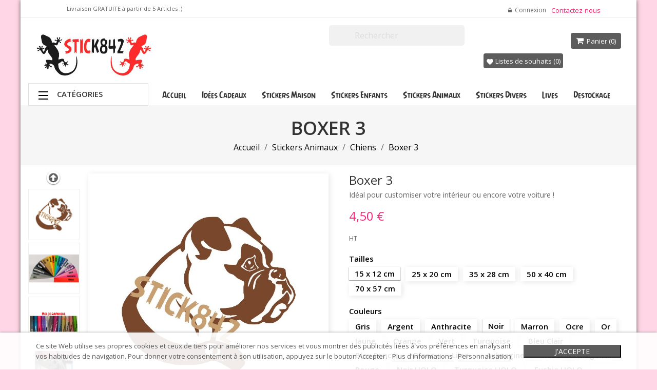

--- FILE ---
content_type: text/html; charset=utf-8
request_url: https://stick842.com/chiens/244-21733-planche-ustensiles-cuisine.html
body_size: 17685
content:
<!doctype html>
<html lang="fr">

  <head>
    
      
  <meta charset="utf-8">


  <meta http-equiv="x-ua-compatible" content="ie=edge">



  <link rel="canonical" href="https://stick842.com/chiens/244-planche-ustensiles-cuisine.html">

  <title>Boxer 3</title>
  <meta name="description" content="Idéal pour customiser votre intérieur ou encore votre voiture !">
  <meta name="keywords" content="">
        <link rel="canonical" href="https://stick842.com/chiens/244-planche-ustensiles-cuisine.html">
  


  <meta name="viewport" content="width=device-width, initial-scale=1">



  <link rel="icon" type="image/vnd.microsoft.icon" href="https://stick842.com/img/favicon.ico?1591911168">
  <link rel="shortcut icon" type="image/x-icon" href="https://stick842.com/img/favicon.ico?1591911168">



   
 
<link href="https://fonts.googleapis.com/css?family=Open+Sans:400,600,700|Titillium+Web:300,400,600,700" rel="stylesheet">

  <link rel="stylesheet" href="/modules/ps_checkout/views/css/payments.css?version=3.6.3" type="text/css" media="all">
  <link rel="stylesheet" href="https://stick842.com/themes/wt_newdecor-child/assets/cache/theme-d6f846226.css" type="text/css" media="all">




  

  <script type="text/javascript">
        var added_to_wishlist = "The product was successfully added to your wishlist.";
        var isLogged = false;
        var isLoggedWishlist = false;
        var lgcookieslaw_block = false;
        var lgcookieslaw_cookie_name = "__lglaw";
        var lgcookieslaw_position = "2";
        var lgcookieslaw_reload = false;
        var lgcookieslaw_session_time = "31536000";
        var linkajaxcart = "https:\/\/stick842.com\/module\/wtajaxcart\/loadcart";
        var loggin_required = "You must be logged in to manage your wishlist.";
        var multiquiz = {"playinblock_url":"https:\/\/stick842.com\/quiz","ps_rew_set":"1","modal_forms":[],"quiet_days":"7","info_ar":"Information","error_ar":"Erreur","already_do_connect":"Vous devez \u00eatre connect\u00e9 pour participer.","lack_error":"Vous devez r\u00e9pondre \u00e0 toutes les questions.","no_enough_resp":"Le nombre de r\u00e9ponses ne correspond pas.","too_many_resp":"Trop de r\u00e9ponses.","ph_Q":"Voici une s\u00e9lection de nos quiz :","ph_S":"Donnez votre opinion :","ph_C":"Si vous voulez vous mesurer \u00e0 d'autre participants :","ph_F":"Pour toutes questions, vous pouvez consulter nos faq :","ano_data":"Vous devez remplir tous les champs","qswa":"questions sans r\u00e9ponses","qwa":"question sans r\u00e9ponse","url_auth":"https:\/\/stick842.com\/connexion?create_account=1","formfaq_url":"https:\/\/stick842.com\/faq","formquiz_url":"https:\/\/stick842.com\/quiz","contrl":"product","close":"Fermer","baseUri":"\/","id_shop":1,"urlDelPart":"https:\/\/stick842.com\/module\/multiquiz\/myquiz"};
        var prestashop = {"cart":{"products":[],"totals":{"total":{"type":"total","label":"Total","amount":0,"value":"0,00\u00a0\u20ac"},"total_including_tax":{"type":"total","label":"Total TTC","amount":0,"value":"0,00\u00a0\u20ac"},"total_excluding_tax":{"type":"total","label":"Total HT :","amount":0,"value":"0,00\u00a0\u20ac"}},"subtotals":{"products":{"type":"products","label":"Sous-total","amount":0,"value":"0,00\u00a0\u20ac"},"discounts":null,"shipping":{"type":"shipping","label":"Livraison","amount":0,"value":""},"tax":null},"products_count":0,"summary_string":"0 articles","vouchers":{"allowed":1,"added":[]},"discounts":[{"id_cart_rule":"3016","id_customer":"0","date_from":"2023-05-13 01:00:00","date_to":"2028-06-13 01:00:00","description":"Livraison offerte pour 5 articles","quantity":"459","quantity_per_user":"20","priority":"1","partial_use":"1","code":"Offert5","minimum_amount":"0.000000","minimum_amount_tax":"0","minimum_amount_currency":"1","minimum_amount_shipping":"0","country_restriction":"0","carrier_restriction":"0","group_restriction":"0","cart_rule_restriction":"1","product_restriction":"1","shop_restriction":"0","free_shipping":"1","reduction_percent":"0.00","reduction_amount":"0.000000","reduction_tax":"0","reduction_currency":"1","reduction_product":"0","reduction_exclude_special":"0","gift_product":"0","gift_product_attribute":"0","highlight":"1","active":"1","date_add":"2023-05-13 01:18:53","date_upd":"2025-11-06 09:06:13","id_lang":"1","name":"Livraison offerte pour 5 articles","quantity_for_user":20}],"minimalPurchase":0,"minimalPurchaseRequired":""},"currency":{"id":1,"name":"Euro","iso_code":"EUR","iso_code_num":"978","sign":"\u20ac"},"customer":{"lastname":null,"firstname":null,"email":null,"birthday":null,"newsletter":null,"newsletter_date_add":null,"optin":null,"website":null,"company":null,"siret":null,"ape":null,"is_logged":false,"gender":{"type":null,"name":null},"addresses":[]},"language":{"name":"Fran\u00e7ais (French)","iso_code":"fr","locale":"fr-FR","language_code":"fr","is_rtl":"0","date_format_lite":"d\/m\/Y","date_format_full":"d\/m\/Y H:i:s","id":1},"page":{"title":"","canonical":"https:\/\/stick842.com\/chiens\/244-planche-ustensiles-cuisine.html","meta":{"title":"Boxer 3","description":"Id\u00e9al pour customiser votre\u00a0int\u00e9rieur ou encore votre voiture !","keywords":null,"robots":"index"},"page_name":"product","body_classes":{"lang-fr":true,"lang-rtl":false,"country-FR":true,"currency-EUR":true,"layout-full-width":true,"page-product":true,"tax-display-enabled":true,"product-id-244":true,"product-Boxer 3":true,"product-id-category-31":true,"product-id-manufacturer-0":true,"product-id-supplier-0":true,"product-available-for-order":true},"admin_notifications":[]},"shop":{"name":"Stick842","logo":"https:\/\/stick842.com\/img\/prestashop-logo-1581687363.jpg","stores_icon":"https:\/\/stick842.com\/img\/logo_stores.png","favicon":"https:\/\/stick842.com\/img\/favicon.ico"},"urls":{"base_url":"https:\/\/stick842.com\/","current_url":"https:\/\/stick842.com\/chiens\/244-21733-planche-ustensiles-cuisine.html","shop_domain_url":"https:\/\/stick842.com","img_ps_url":"https:\/\/stick842.com\/img\/","img_cat_url":"https:\/\/stick842.com\/img\/c\/","img_lang_url":"https:\/\/stick842.com\/img\/l\/","img_prod_url":"https:\/\/stick842.com\/img\/p\/","img_manu_url":"https:\/\/stick842.com\/img\/m\/","img_sup_url":"https:\/\/stick842.com\/img\/su\/","img_ship_url":"https:\/\/stick842.com\/img\/s\/","img_store_url":"https:\/\/stick842.com\/img\/st\/","img_col_url":"https:\/\/stick842.com\/img\/co\/","img_url":"https:\/\/stick842.com\/themes\/wt_newdecor-child\/assets\/img\/","css_url":"https:\/\/stick842.com\/themes\/wt_newdecor-child\/assets\/css\/","js_url":"https:\/\/stick842.com\/themes\/wt_newdecor-child\/assets\/js\/","pic_url":"https:\/\/stick842.com\/upload\/","pages":{"address":"https:\/\/stick842.com\/adresse","addresses":"https:\/\/stick842.com\/adresses","authentication":"https:\/\/stick842.com\/connexion","cart":"https:\/\/stick842.com\/Cart","category":"https:\/\/stick842.com\/index.php?controller=category","cms":"https:\/\/stick842.com\/index.php?controller=cms","contact":"https:\/\/stick842.com\/nous-contacter","discount":"https:\/\/stick842.com\/reduction","guest_tracking":"https:\/\/stick842.com\/suivi-commande-invite","history":"https:\/\/stick842.com\/historique-commandes","identity":"https:\/\/stick842.com\/identite","index":"https:\/\/stick842.com\/","my_account":"https:\/\/stick842.com\/mon-compte","order_confirmation":"https:\/\/stick842.com\/confirmation-commande","order_detail":"https:\/\/stick842.com\/index.php?controller=order-detail","order_follow":"https:\/\/stick842.com\/suivi-commande","order":"https:\/\/stick842.com\/commande","order_return":"https:\/\/stick842.com\/index.php?controller=order-return","order_slip":"https:\/\/stick842.com\/avoirs","pagenotfound":"https:\/\/stick842.com\/page-introuvable","password":"https:\/\/stick842.com\/recuperation-mot-de-passe","pdf_invoice":"https:\/\/stick842.com\/index.php?controller=pdf-invoice","pdf_order_return":"https:\/\/stick842.com\/index.php?controller=pdf-order-return","pdf_order_slip":"https:\/\/stick842.com\/index.php?controller=pdf-order-slip","prices_drop":"https:\/\/stick842.com\/promotions","product":"https:\/\/stick842.com\/index.php?controller=product","search":"https:\/\/stick842.com\/recherche","sitemap":"https:\/\/stick842.com\/plan-site","stores":"https:\/\/stick842.com\/magasins","supplier":"https:\/\/stick842.com\/fournisseur","register":"https:\/\/stick842.com\/connexion?create_account=1","order_login":"https:\/\/stick842.com\/commande?login=1"},"alternative_langs":[],"theme_assets":"\/themes\/wt_newdecor-child\/assets\/","actions":{"logout":"https:\/\/stick842.com\/?mylogout="},"no_picture_image":{"bySize":{"small_default":{"url":"https:\/\/stick842.com\/img\/p\/fr-default-small_default.jpg","width":98,"height":98},"cart_default":{"url":"https:\/\/stick842.com\/img\/p\/fr-default-cart_default.jpg","width":125,"height":125},"home_default":{"url":"https:\/\/stick842.com\/img\/p\/fr-default-home_default.jpg","width":300,"height":300},"medium_default":{"url":"https:\/\/stick842.com\/img\/p\/fr-default-medium_default.jpg","width":452,"height":452},"large_default":{"url":"https:\/\/stick842.com\/img\/p\/fr-default-large_default.jpg","width":1100,"height":1100}},"small":{"url":"https:\/\/stick842.com\/img\/p\/fr-default-small_default.jpg","width":98,"height":98},"medium":{"url":"https:\/\/stick842.com\/img\/p\/fr-default-home_default.jpg","width":300,"height":300},"large":{"url":"https:\/\/stick842.com\/img\/p\/fr-default-large_default.jpg","width":1100,"height":1100},"legend":""}},"configuration":{"display_taxes_label":true,"display_prices_tax_incl":false,"is_catalog":false,"show_prices":true,"opt_in":{"partner":true},"quantity_discount":{"type":"discount","label":"Remise sur prix unitaire"},"voucher_enabled":1,"return_enabled":1},"field_required":[],"breadcrumb":{"links":[{"title":"Accueil","url":"https:\/\/stick842.com\/"},{"title":"Stickers Animaux","url":"https:\/\/stick842.com\/17-stickers-animaux"},{"title":"Chiens","url":"https:\/\/stick842.com\/31-chiens"},{"title":"Boxer 3","url":"https:\/\/stick842.com\/chiens\/244-21733-planche-ustensiles-cuisine.html#\/couleurs-noir\/tailles-15_x_12_cm"}],"count":4},"link":{"protocol_link":"https:\/\/","protocol_content":"https:\/\/"},"time":1762716781,"static_token":"a3d12d5c3bb2d566f5da43f17fe20214","token":"35979139b54065c408ba425dea558939","debug":false};
        var ps_checkout3dsEnabled = true;
        var ps_checkoutAutoRenderDisabled = false;
        var ps_checkoutCancelUrl = "https:\/\/stick842.com\/module\/ps_checkout\/cancel";
        var ps_checkoutCardBrands = ["MASTERCARD","VISA","AMEX","CB_NATIONALE"];
        var ps_checkoutCardFundingSourceImg = "\/modules\/ps_checkout\/views\/img\/payment-cards.png";
        var ps_checkoutCardLogos = {"AMEX":"\/modules\/ps_checkout\/views\/img\/amex.svg","CB_NATIONALE":"\/modules\/ps_checkout\/views\/img\/cb.svg","DINERS":"\/modules\/ps_checkout\/views\/img\/diners.svg","DISCOVER":"\/modules\/ps_checkout\/views\/img\/discover.svg","JCB":"\/modules\/ps_checkout\/views\/img\/jcb.svg","MAESTRO":"\/modules\/ps_checkout\/views\/img\/maestro.svg","MASTERCARD":"\/modules\/ps_checkout\/views\/img\/mastercard.svg","UNIONPAY":"\/modules\/ps_checkout\/views\/img\/unionpay.svg","VISA":"\/modules\/ps_checkout\/views\/img\/visa.svg"};
        var ps_checkoutCartProductCount = 0;
        var ps_checkoutCheckUrl = "https:\/\/stick842.com\/module\/ps_checkout\/check";
        var ps_checkoutCheckoutTranslations = {"checkout.go.back.link.title":"Retourner au tunnel de commande","checkout.go.back.label":"Tunnel de commande","checkout.card.payment":"Paiement par carte","checkout.page.heading":"R\u00e9sum\u00e9 de commande","checkout.cart.empty":"Votre panier d'achat est vide.","checkout.page.subheading.card":"Carte","checkout.page.subheading.paypal":"PayPal","checkout.payment.by.card":"Vous avez choisi de payer par carte.","checkout.payment.by.paypal":"Vous avez choisi de payer par PayPal.","checkout.order.summary":"Voici un r\u00e9sum\u00e9 de votre commande :","checkout.order.amount.total":"Le montant total de votre panier est de","checkout.order.included.tax":"(TTC)","checkout.order.confirm.label":"Veuillez finaliser votre commande en cliquant sur &quot;Je valide ma commande&quot;","paypal.hosted-fields.label.card-name":"Nom du titulaire de la carte","paypal.hosted-fields.placeholder.card-name":"Nom du titulaire de la carte","paypal.hosted-fields.label.card-number":"Num\u00e9ro de carte","paypal.hosted-fields.placeholder.card-number":"Num\u00e9ro de carte","paypal.hosted-fields.label.expiration-date":"Date d'expiration","paypal.hosted-fields.placeholder.expiration-date":"MM\/YY","paypal.hosted-fields.label.cvv":"Code de s\u00e9curit\u00e9","paypal.hosted-fields.placeholder.cvv":"XXX","payment-method-logos.title":"Paiement 100% s\u00e9curis\u00e9","express-button.cart.separator":"ou","express-button.checkout.express-checkout":"Achat rapide","error.paypal-sdk":"No PayPal Javascript SDK Instance","checkout.payment.others.link.label":"Autres moyens de paiement","checkout.payment.others.confirm.button.label":"Je valide ma commande","checkout.form.error.label":"Une erreur s'est produite lors du paiement. Veuillez r\u00e9essayer ou contacter le support.","loader-component.label.header":"Merci pour votre achat !","loader-component.label.body":"Veuillez patienter, nous traitons votre paiement","error.paypal-sdk.contingency.cancel":"Authentification du titulaire de carte annul\u00e9e, veuillez choisir un autre moyen de paiement ou essayez de nouveau.","error.paypal-sdk.contingency.error":"Une erreur est survenue lors de l'authentification du titulaire de la carte, veuillez choisir un autre moyen de paiement ou essayez de nouveau.","error.paypal-sdk.contingency.failure":"Echec de l'authentification du titulaire de la carte, veuillez choisir un autre moyen de paiement ou essayez de nouveau.","error.paypal-sdk.contingency.unknown":"L'identit\u00e9 du titulaire de la carte n'a pas pu \u00eatre v\u00e9rifi\u00e9e, veuillez choisir un autre moyen de paiement ou essayez de nouveau."};
        var ps_checkoutCheckoutUrl = "https:\/\/stick842.com\/commande";
        var ps_checkoutConfirmUrl = "https:\/\/stick842.com\/confirmation-commande";
        var ps_checkoutCreateUrl = "https:\/\/stick842.com\/module\/ps_checkout\/create";
        var ps_checkoutCspNonce = "";
        var ps_checkoutExpressCheckoutCartEnabled = true;
        var ps_checkoutExpressCheckoutOrderEnabled = true;
        var ps_checkoutExpressCheckoutProductEnabled = true;
        var ps_checkoutExpressCheckoutSelected = false;
        var ps_checkoutExpressCheckoutUrl = "https:\/\/stick842.com\/module\/ps_checkout\/ExpressCheckout";
        var ps_checkoutFundingSource = "paypal";
        var ps_checkoutFundingSourcesSorted = ["paypal","card"];
        var ps_checkoutHostedFieldsContingencies = "SCA_WHEN_REQUIRED";
        var ps_checkoutHostedFieldsEnabled = true;
        var ps_checkoutHostedFieldsSelected = false;
        var ps_checkoutLoaderImage = "\/modules\/ps_checkout\/views\/img\/loader.svg";
        var ps_checkoutPartnerAttributionId = "PrestaShop_Cart_PSXO_PSDownload";
        var ps_checkoutPayLaterCartPageButtonEnabled = true;
        var ps_checkoutPayLaterCategoryPageBannerEnabled = false;
        var ps_checkoutPayLaterHomePageBannerEnabled = true;
        var ps_checkoutPayLaterOrderPageBannerEnabled = false;
        var ps_checkoutPayLaterOrderPageButtonEnabled = true;
        var ps_checkoutPayLaterOrderPageMessageEnabled = true;
        var ps_checkoutPayLaterProductPageBannerEnabled = false;
        var ps_checkoutPayLaterProductPageButtonEnabled = false;
        var ps_checkoutPayLaterProductPageMessageEnabled = true;
        var ps_checkoutPayPalButtonConfiguration = {"color":"gold","shape":"pill","label":"checkout"};
        var ps_checkoutPayPalOrderId = "";
        var ps_checkoutPayPalSdkConfig = {"clientId":"AXjYFXWyb4xJCErTUDiFkzL0Ulnn-bMm4fal4G-1nQXQ1ZQxp06fOuE7naKUXGkq2TZpYSiI9xXbs4eo","merchantId":"PAYJEK3B2DRJU","currency":"EUR","intent":"capture","commit":"false","vault":"false","integrationDate":"2022-14-06","dataPartnerAttributionId":"PrestaShop_Cart_PSXO_PSDownload","dataCspNonce":"","dataEnable3ds":"true","disableFunding":"bancontact,blik,eps,giropay,ideal,mybank,p24,paylater","components":"marks,funding-eligibility,buttons,messages"};
        var ps_checkoutPayWithTranslations = {"paypal":"Payer avec un compte PayPal","card":"Payer par carte - paiements 100% s\u00e9curis\u00e9s"};
        var ps_checkoutPaymentMethodLogosTitleImg = "\/modules\/ps_checkout\/views\/img\/lock_checkout.svg";
        var ps_checkoutRenderPaymentMethodLogos = true;
        var ps_checkoutValidateUrl = "https:\/\/stick842.com\/module\/ps_checkout\/validate";
        var ps_checkoutVersion = "3.6.3";
        var token = "a3d12d5c3bb2d566f5da43f17fe20214";
      </script>



  <script>
    var pluginData = pluginData ? pluginData : { };
    pluginData['bx'] = pluginData['bx'] ? pluginData['bx'] : { };
    pluginData['bx'].translation = {
        error: {
                carrierNotFound: "Impossible de trouver le transporteur",
                couldNotSelectPoint: "Erreur lors de la sélection du transporteur"
        },
        text: {
                chooseParcelPoint: "Choisir ce point de retrait",
                closeMap: "Fermer la carte",
                closedLabel: "Fermer",
        },
        distance: "à %s km",
    }
    pluginData['bx'].mapLogoImageUrl = "https://resource.boxtal.com/images/boxtal-maps.svg";
    pluginData['bx'].mapLogoHrefUrl = "https://www.boxtal.com";
    pluginData['bx'].ajaxUrl = "https://stick842.com/module/boxtalconnect/ajax";
    pluginData['bx'].token = "a3d12d5c3bb2d566f5da43f17fe20214";
</script>

<script type="text/javascript">
var baseDir = "/";
var static_token = "a3d12d5c3bb2d566f5da43f17fe20214";
</script>






    
  <meta property="og:type" content="product">
  <meta property="og:url" content="https://stick842.com/chiens/244-21733-planche-ustensiles-cuisine.html">
  <meta property="og:title" content="Boxer 3">
  <meta property="og:site_name" content="Stick842">
  <meta property="og:description" content="Idéal pour customiser votre intérieur ou encore votre voiture !">
  <meta property="og:image" content="https://stick842.com/487-large_default/planche-ustensiles-cuisine.jpg">
  <meta property="product:pretax_price:amount" content="4.5">
  <meta property="product:pretax_price:currency" content="EUR">
  <meta property="product:price:amount" content="4.5">
  <meta property="product:price:currency" content="EUR">
    <meta property="product:weight:value" content="0.100000">
  <meta property="product:weight:units" content="kg">
  
  </head>

  <body id="product" class="lang-fr country-fr currency-eur layout-full-width page-product tax-display-enabled product-id-244 product-boxer-3 product-id-category-31 product-id-manufacturer-0 product-id-supplier-0 product-available-for-order box-mode" >
	<div id="page" class="wt-page-container">
    
      <style>
body #fb-root { display: block; visibility: visible; }
.fb_dialog, .fb-customerchat iframe:not([class*=mobile]) { margin-bottom: 0px; margin-right: 0px; }
</style>
<script>
(function(d) {
	d.addEventListener('DOMContentLoaded', function() {
		var root = d.getElementById('fb-root');
		root && d.body.appendChild(root);
	});
})(document);
</script>
<div class="fb-customerchat"
	page_id="358272234661388"
	theme_color="#ff0000"
	greeting_dialog_display="hide"
	greeting_dialog_delay="40"
	logged_in_greeting="Bienvenue :) frais d&#039;envoi offert à partir de 5 articles"
	logged_out_greeting="Bienvenue :) frais d&#039;envoi offert à partir de 5 articles">
</div>

    

    <main>
      
              

      <header id="header">
        
           <div id="wt_loading_overlay">
<div class="loading_overlay"></div>
<p class="loading"></p>
</div>
<div id="wt_overlay">
</div>

  <div class="header-banner">
    
  </div>



  <nav class="header-nav">
    <div class="container">
       
          <div class="hidden-sm-down">
            <div class="col-md-4 col-xs-12">
              <!-- Static Block module -->
			<p>Livraison GRATUITE à partir de 5 Articles :)</p>
	<!-- /Static block module -->
            </div>
            <div class="col-md-8 right-nav">
                <!-- Static Block module -->
<!-- /Static block module --> 
<div id="_desktop_user_info">
  <div class="user-info">
          <a
        href="https://stick842.com/mon-compte"
        title="Identifiez-vous"
        rel="nofollow"
      >
        <i class="material-icons">&#xE7FF;</i>
        <span class="hidden-sm-down">Connexion</span>
      </a>
      </div>
</div>
<div id="_desktop_contact_link">
  <div id="contact-link">
          <a href="https://stick842.com/nous-contacter">Contactez-nous</a>
      </div>
</div>

            </div>
          </div>
          <div class="hidden-md-up text-xs-center mobile">
            <div class="pull-xs-left" id="menu-icon">
              <i class="material-icons d-inline">&#xE5D2;</i>
            </div>
            <div class="pull-xs-right" id="_mobile_cart"></div>
            <div class="pull-xs-right" id="_mobile_user_info"></div>
            <div class="top-logo" id="_mobile_logo"></div>
            <div class="clearfix"></div>
          </div>
       
    </div>
  </nav>


  <div class="container"></div>
 

  <div class="header-top">
    <div class="container">
       <div class="row">
        <div class="col-md-3 hidden-sm-down" id="_desktop_logo">
          <a href="https://stick842.com/">
            <img class="logo img-responsive" src="https://stick842.com/img/prestashop-logo-1581687363.jpg" alt="Stick842">
          </a>
        </div>
        <div class="col-md-9 col-sm-12 position-static">
          <div class="row">
            <!-- Block search module TOP -->


<div id="search_block_top" class="col-md-8">
	<div id="search_widget" class="search-widget" data-search-controller-url="//stick842.com/recherche">
		<form method="get" action="//stick842.com/recherche">
			<input type="hidden" name="controller" value="search">
			<input type="text" name="s" value="" placeholder="Rechercher" aria-label="Rechercher">
			<button type="submit">
				<i class="material-icons search">&#xE8B6;</i>
		<span class="hidden-xl-down">RechercherTRUC</span>
			</button>
		</form>
	</div>	
</div>
<!-- /Block search module TOP -->
<div id="_desktop_cart">
  <div class="blockcart cart-preview inactive" data-refresh-url="//stick842.com/module/ps_shoppingcart/ajax">
    <div class="header">
              <i class="material-icons shopping-cart">shopping_basket</i>
        <span class="hidden-sm-down">Panier</span>
        <span class="cart-products-count">(0)</span>
          </div>
  </div>
</div>
<div class="top-wishlists">
<a class="icon" href="https://stick842.com/module/wtblockwishlist/mywishlist" title="Mes listes de souhaits" >
				<i class="material-icons">favorite</i>
				Listes de souhaits
				(<span id="item_wishlist_number">0</span>)
			</span>
</a>
<div id="wishlist_block" class="block account">
	<h4 class="text-uppercase">
		Liste de souhaits
	</h4>
	<div class="block_content">
		<div id="wishlist_block_list" class="expanded">
					<p class="products">
				Il n'y a plus d'articles dans votre liste de souhaits
			</p>
				</div>
		<p class="lnk">
		<!---->
			<a class="btn btn-primary" href="https://stick842.com/module/wtblockwishlist/mywishlist" title="Mes listes de souhaits" >
				Mes listes de souhaits
			</a>
		</p>
	</div>
</div>
</div>
            <div class="clearfix"></div>
          </div>
        </div>
      </div>
      <div id="mobile_top_menu_wrapper" class="row hidden-md-up" style="display:none;">
        <div class="js-top-menu mobile" id="_mobile_top_menu"></div>
        <div class="js-top-menu-bottom">
          <div id="_mobile_currency_selector"></div>
          <div id="_mobile_language_selector"></div>
          <div id="_mobile_contact_link"></div>
        </div>
      </div>
    </div>
  </div>
  
  
  
 
  
  <div class="wt-container-menu">
		<div class="container">
		<!-- Module Megamenu-->
<div class="container_wt_megamenu">
<div id="wt-menu-horizontal" class="wt-menu-horizontal clearfix">
	
	<div class="title-menu-mobile"><span>Navigation</span></div>
	<ul class="menu-content">
									<li class="level-1 ">
										<a href="https://stick842.com/">
					<span>Accueil</span>
										</a>
									</li>
												<li class="level-1 parent "><a href="https://stick842.com/15-idees-cadeaux"><span>Idées Cadeaux</span></a><span class="icon-drop-mobile"></span><ul class="menu-dropdown cat-drop-menu wt-sub-auto"><li class="level-2 parent "><a href="https://stick842.com/27-fournitures-scolaires"><span>Fournitures Scolaires</span></a><span class="icon-drop-mobile"></span><ul class="menu-dropdown cat-drop-menu "><li class="level-3 "><a href="https://stick842.com/79-pour-la-trousse"><span>Pour la Trousse</span></a></li><li class="level-3 "><a href="https://stick842.com/80-pour-le-sac"><span>Pour le Sac</span></a></li><li class="level-3 "><a href="https://stick842.com/91-note-book"><span>Note Book</span></a></li></ul></li><li class="level-2 parent "><a href="https://stick842.com/28-maison"><span>Maison</span></a><span class="icon-drop-mobile"></span><ul class="menu-dropdown cat-drop-menu "><li class="level-3 "><a href="https://stick842.com/86-senteurs-maison"><span>Senteurs Maison</span></a></li><li class="level-3 "><a href="https://stick842.com/87-decapsuleurs"><span>Décapsuleurs</span></a></li><li class="level-3 "><a href="https://stick842.com/97-dessous-de-plat"><span>Dessous de Plat</span></a></li><li class="level-3 "><a href="https://stick842.com/88-dessous-de-verre"><span>Dessous de Verre</span></a></li><li class="level-3 "><a href="https://stick842.com/89-support-telephone-tablette"><span>Support Téléphone / Tablette</span></a></li><li class="level-3 "><a href="https://stick842.com/92-isotherme-gourdes"><span>Isotherme / Gourdes</span></a></li><li class="level-3 "><a href="https://stick842.com/90-autres"><span>Autres</span></a></li></ul></li><li class="level-2 parent "><a href="https://stick842.com/29-maroquinerie"><span>Maroquinerie</span></a><span class="icon-drop-mobile"></span><ul class="menu-dropdown cat-drop-menu "><li class="level-3 "><a href="https://stick842.com/81-porte-monnaie"><span>Porte Monnaie</span></a></li><li class="level-3 "><a href="https://stick842.com/82-porte-cartes-"><span>Porte Cartes</span></a></li><li class="level-3 "><a href="https://stick842.com/83-pochettes-trousse-fourre-tout"><span>Pochettes / Trousse Fourre-tout</span></a></li><li class="level-3 "><a href="https://stick842.com/84-porte-feuilles-"><span>Porte Feuilles</span></a></li><li class="level-3 "><a href="https://stick842.com/85-sac-a-main"><span>Sac à Main</span></a></li><li class="level-3 "><a href="https://stick842.com/98-miroir-de-sac"><span>Miroir de Sac</span></a></li></ul></li><li class="level-2 parent "><a href="https://stick842.com/93-voiture"><span>Voiture</span></a><span class="icon-drop-mobile"></span><ul class="menu-dropdown cat-drop-menu "><li class="level-3 "><a href="https://stick842.com/94-chemise-carte-grise-passeport"><span>Chemise Carte Grise / Passeport</span></a></li><li class="level-3 "><a href="https://stick842.com/96-porte-clefs"><span>Porte Clefs</span></a></li></ul></li></ul></li>
												<li class="level-1 parent menu-banner"><a href="https://stick842.com/12-stickers-maison"><span>Stickers Maison</span></a><span class="icon-drop-mobile"></span><ul class="menu-dropdown cat-drop-menu wt-sub-auto"><li class="level-2 "><a href="https://stick842.com/74-electromenager"><span>Électroménager</span></a></li><li class="level-2 parent "><a href="https://stick842.com/18-deco-maison"><span>Déco Maison</span></a><span class="icon-drop-mobile"></span><ul class="menu-dropdown cat-drop-menu "><li class="level-3 "><a href="https://stick842.com/30-cuisine-meubles"><span>Cuisine / Meubles</span></a></li><li class="level-3 "><a href="https://stick842.com/41-portes"><span>Portes</span></a></li><li class="level-3 "><a href="https://stick842.com/42-salon-entree"><span>Salon / Entrée </span></a></li><li class="level-3 "><a href="https://stick842.com/43-toilettes-salle-de-bain"><span>Toilettes / Salle de bain</span></a></li><li class="level-3 "><a href="https://stick842.com/44-chambres"><span>Chambres</span></a></li><li class="level-3 "><a href="https://stick842.com/55-autres-pieces"><span>Autres Pièces </span></a></li></ul></li><li class="level-2 "><a href="https://stick842.com/19-citations"><span>Citations</span></a></li><li class="level-2 "><a href="https://stick842.com/20-boite-aux-lettres"><span>Boîte aux lettres</span></a></li><li class="level-2 "><a href="https://stick842.com/56-lots-petits-motifs"><span>Lots Petits Motifs </span></a></li></ul></li>
												<li class="level-1 parent "><a href="https://stick842.com/13-stickers-enfants"><span>Stickers Enfants</span></a><span class="icon-drop-mobile"></span><ul class="menu-dropdown cat-drop-menu wt-sub-auto"><li class="level-2 "><a href="https://stick842.com/46-fees-danseuses"><span>Fées / Danseuses</span></a></li><li class="level-2 "><a href="https://stick842.com/47-princesses-licornes"><span>Princesses / Licornes</span></a></li><li class="level-2 "><a href="https://stick842.com/48-personnages-films"><span>Personnages Films</span></a></li><li class="level-2 "><a href="https://stick842.com/49-super-heros"><span>Super Héros</span></a></li><li class="level-2 "><a href="https://stick842.com/50-vehicules"><span>Véhicules </span></a></li><li class="level-2 "><a href="https://stick842.com/51-dessins-animes"><span>Dessins Animés</span></a></li><li class="level-2 "><a href="https://stick842.com/52-divers"><span>Divers</span></a></li><li class="level-2 "><a href="https://stick842.com/71-jeux-video"><span>Jeux Vidéo</span></a></li><li class="level-2 "><a href="https://stick842.com/72-toises"><span>Toises</span></a></li></ul></li>
												<li class="level-1 parent "><a href="https://stick842.com/17-stickers-animaux"><span>Stickers Animaux</span></a><span class="icon-drop-mobile"></span><ul class="menu-dropdown cat-drop-menu wt-sub-auto"><li class="level-2 "><a href="https://stick842.com/31-chiens"><span>Chiens</span></a></li><li class="level-2 "><a href="https://stick842.com/32-chats"><span>Chats</span></a></li><li class="level-2 "><a href="https://stick842.com/34-papillons"><span>Papillons</span></a></li><li class="level-2 "><a href="https://stick842.com/33-oiseaux"><span>Oiseaux</span></a></li><li class="level-2 "><a href="https://stick842.com/40-chevaux"><span>Chevaux</span></a></li><li class="level-2 "><a href="https://stick842.com/45-autres"><span>Autres</span></a></li></ul></li>
												<li class="level-1 parent "><a href="https://stick842.com/14-stickers-divers"><span>Stickers Divers</span></a><span class="icon-drop-mobile"></span><ul class="menu-dropdown cat-drop-menu wt-sub-auto"><li class="level-2 "><a href="https://stick842.com/53-fleurs"><span>Fleurs</span></a></li><li class="level-2 "><a href="https://stick842.com/23-ardoise"><span>Ardoise</span></a></li><li class="level-2 "><a href="https://stick842.com/24-les-a-bord"><span>Les "à Bord"</span></a></li><li class="level-2 "><a href="https://stick842.com/25-vehicules"><span>Véhicules</span></a></li><li class="level-2 "><a href="https://stick842.com/35-logos"><span>Logos</span></a></li><li class="level-2 "><a href="https://stick842.com/36-monde"><span>Monde</span></a></li><li class="level-2 "><a href="https://stick842.com/39-sport"><span>Sport</span></a></li><li class="level-2 "><a href="https://stick842.com/37-inclassable"><span>Inclassable </span></a></li><li class="level-2 "><a href="https://stick842.com/54-tribal"><span>Tribal</span></a></li><li class="level-2 "><a href="https://stick842.com/75-mariage"><span>Mariage</span></a></li><li class="level-2 "><a href="https://stick842.com/76-photoluminescent"><span>Photoluminescent</span></a></li></ul></li>
												<li class="level-1 ">
										<a href="https://stick842.com/78-lives">
					<span>Lives</span>
										</a>
									</li>
												<li class="level-1 ">
										<a href="https://stick842.com/16-destockage">
					<span>Destockage</span>
										</a>
									</li>
						</ul>
	
	<script type="text/javascript" src="/modules/wtmegamenu/views/js/jquery-1.7.1.min.js"></script>
	<script type="text/javascript">
	
		text_more = "More";
		numLiItem = $("#wt-menu-horizontal .menu-content li.level-1").length;
		nIpadHorizontal =5;
		nIpadVertical = 6;
		function getHtmlHide(nIpad,numLiItem) 
			 {
				var htmlLiHide="";
				if($("#more_menu").length==0)
					for(var i=(nIpad+1);i<=numLiItem;i++)
						htmlLiHide+='<li>'+$('#wt-menu-horizontal ul.menu-content li.level-1:nth-child('+i+')').html()+'</li>';
				return htmlLiHide;
			}

		htmlLiH = getHtmlHide(nIpadHorizontal,numLiItem);
		htmlLiV = getHtmlHide(nIpadVertical,numLiItem);
		htmlMenu=$("#wt-menu-horizontal").html();
		
		$(window).load(function(){
		addMoreResponsive(nIpadHorizontal,nIpadVertical,htmlLiH,htmlLiV,htmlMenu);
		});
		$(window).resize(function(){
		addMoreResponsive(nIpadHorizontal,nIpadVertical,htmlLiH,htmlLiV,htmlMenu);
		});
	</script>
</div>
</div>
<!-- /Module Megamenu -->
		</div>
	</div>

	<div class="content_slider">
	<div class="container">
								<div class="wt-verticalmenu col-xs-12 col-sm-3 sticky_otherpage">
				<!-- Module Megamenu-->
<div id="wt-menu-ver-left" class="wt-menu-ver-left home">
	<div class="category-left">
	<div class="content-vertical-home-page">
	<h3 class="category-title"><span>Catégories</span></h3>
	<div class="vertical-menu-content "> 
	
	<ul class="menu-content">
									<li class="level-1 parent "><a href="https://stick842.com/15-idees-cadeaux"><span>Idées Cadeaux</span></a><span class="icon-drop-mobile"></span><ul class="menu-dropdown cat-drop-menu wt-vm-sub-auto"><li class="level-2 parent "><a href="https://stick842.com/27-fournitures-scolaires"><span>Fournitures Scolaires</span></a><span class="icon-drop-mobile"></span><ul class="menu-dropdown cat-drop-menu "><li class="level-3 "><a href="https://stick842.com/79-pour-la-trousse"><span>Pour la Trousse</span></a></li><li class="level-3 "><a href="https://stick842.com/80-pour-le-sac"><span>Pour le Sac</span></a></li><li class="level-3 "><a href="https://stick842.com/91-note-book"><span>Note Book</span></a></li></ul></li><li class="level-2 parent "><a href="https://stick842.com/28-maison"><span>Maison</span></a><span class="icon-drop-mobile"></span><ul class="menu-dropdown cat-drop-menu "><li class="level-3 "><a href="https://stick842.com/86-senteurs-maison"><span>Senteurs Maison</span></a></li><li class="level-3 "><a href="https://stick842.com/87-decapsuleurs"><span>Décapsuleurs</span></a></li><li class="level-3 "><a href="https://stick842.com/97-dessous-de-plat"><span>Dessous de Plat</span></a></li><li class="level-3 "><a href="https://stick842.com/88-dessous-de-verre"><span>Dessous de Verre</span></a></li><li class="level-3 "><a href="https://stick842.com/89-support-telephone-tablette"><span>Support Téléphone / Tablette</span></a></li><li class="level-3 "><a href="https://stick842.com/92-isotherme-gourdes"><span>Isotherme / Gourdes</span></a></li><li class="level-3 "><a href="https://stick842.com/90-autres"><span>Autres</span></a></li></ul></li><li class="level-2 parent "><a href="https://stick842.com/29-maroquinerie"><span>Maroquinerie</span></a><span class="icon-drop-mobile"></span><ul class="menu-dropdown cat-drop-menu "><li class="level-3 "><a href="https://stick842.com/81-porte-monnaie"><span>Porte Monnaie</span></a></li><li class="level-3 "><a href="https://stick842.com/82-porte-cartes-"><span>Porte Cartes</span></a></li><li class="level-3 "><a href="https://stick842.com/83-pochettes-trousse-fourre-tout"><span>Pochettes / Trousse Fourre-tout</span></a></li><li class="level-3 "><a href="https://stick842.com/84-porte-feuilles-"><span>Porte Feuilles</span></a></li><li class="level-3 "><a href="https://stick842.com/85-sac-a-main"><span>Sac à Main</span></a></li><li class="level-3 "><a href="https://stick842.com/98-miroir-de-sac"><span>Miroir de Sac</span></a></li></ul></li><li class="level-2 parent "><a href="https://stick842.com/93-voiture"><span>Voiture</span></a><span class="icon-drop-mobile"></span><ul class="menu-dropdown cat-drop-menu "><li class="level-3 "><a href="https://stick842.com/94-chemise-carte-grise-passeport"><span>Chemise Carte Grise / Passeport</span></a></li><li class="level-3 "><a href="https://stick842.com/96-porte-clefs"><span>Porte Clefs</span></a></li></ul></li></ul></li>
												<li class="level-1 parent "><a href="https://stick842.com/12-stickers-maison"><span>Stickers Maison</span></a><span class="icon-drop-mobile"></span><ul class="menu-dropdown cat-drop-menu wt-vm-sub-auto"><li class="level-2 "><a href="https://stick842.com/74-electromenager"><span>Électroménager</span></a></li><li class="level-2 parent "><a href="https://stick842.com/18-deco-maison"><span>Déco Maison</span></a><span class="icon-drop-mobile"></span><ul class="menu-dropdown cat-drop-menu "><li class="level-3 "><a href="https://stick842.com/30-cuisine-meubles"><span>Cuisine / Meubles</span></a></li><li class="level-3 "><a href="https://stick842.com/41-portes"><span>Portes</span></a></li><li class="level-3 "><a href="https://stick842.com/42-salon-entree"><span>Salon / Entrée </span></a></li><li class="level-3 "><a href="https://stick842.com/43-toilettes-salle-de-bain"><span>Toilettes / Salle de bain</span></a></li><li class="level-3 "><a href="https://stick842.com/44-chambres"><span>Chambres</span></a></li><li class="level-3 "><a href="https://stick842.com/55-autres-pieces"><span>Autres Pièces </span></a></li></ul></li><li class="level-2 "><a href="https://stick842.com/19-citations"><span>Citations</span></a></li><li class="level-2 "><a href="https://stick842.com/20-boite-aux-lettres"><span>Boîte aux lettres</span></a></li><li class="level-2 "><a href="https://stick842.com/56-lots-petits-motifs"><span>Lots Petits Motifs </span></a></li></ul></li>
												<li class="level-1 "><a href="https://stick842.com/20-boite-aux-lettres"><span>Boîte aux lettres</span></a></li>
												<li class="level-1 parent "><a href="https://stick842.com/13-stickers-enfants"><span>Stickers Enfants</span></a><span class="icon-drop-mobile"></span><ul class="menu-dropdown cat-drop-menu wt-vm-sub-auto"><li class="level-2 "><a href="https://stick842.com/46-fees-danseuses"><span>Fées / Danseuses</span></a></li><li class="level-2 "><a href="https://stick842.com/47-princesses-licornes"><span>Princesses / Licornes</span></a></li><li class="level-2 "><a href="https://stick842.com/48-personnages-films"><span>Personnages Films</span></a></li><li class="level-2 "><a href="https://stick842.com/49-super-heros"><span>Super Héros</span></a></li><li class="level-2 "><a href="https://stick842.com/50-vehicules"><span>Véhicules </span></a></li><li class="level-2 "><a href="https://stick842.com/51-dessins-animes"><span>Dessins Animés</span></a></li><li class="level-2 "><a href="https://stick842.com/52-divers"><span>Divers</span></a></li><li class="level-2 "><a href="https://stick842.com/71-jeux-video"><span>Jeux Vidéo</span></a></li><li class="level-2 "><a href="https://stick842.com/72-toises"><span>Toises</span></a></li></ul></li>
												<li class="level-1 parent "><a href="https://stick842.com/17-stickers-animaux"><span>Stickers Animaux</span></a><span class="icon-drop-mobile"></span><ul class="menu-dropdown cat-drop-menu wt-vm-sub-top"><li class="level-2 "><a href="https://stick842.com/31-chiens"><span>Chiens</span></a></li><li class="level-2 "><a href="https://stick842.com/32-chats"><span>Chats</span></a></li><li class="level-2 "><a href="https://stick842.com/34-papillons"><span>Papillons</span></a></li><li class="level-2 "><a href="https://stick842.com/33-oiseaux"><span>Oiseaux</span></a></li><li class="level-2 "><a href="https://stick842.com/40-chevaux"><span>Chevaux</span></a></li><li class="level-2 "><a href="https://stick842.com/45-autres"><span>Autres</span></a></li></ul></li>
												<li class="level-1 "><a href="https://stick842.com/16-destockage"><span>Destockage</span></a></li>
						</ul>
	</div>
	</div>
	</div>
</div>
<!-- /Module Megamenu -->
				</div>
						
			
	</div>
	</div>
	
		

        
      </header>

      
        
<aside id="notifications">
  <div class="container">
    
    
    
      </div>
</aside>
      

	
	  
      <section id="wrapper">
	    		  <div class="content-breadcrumb">
		  
				
<nav data-depth="4" class="breadcrumb">
<h1 class="new-title-breadcrumb">

	Boxer 3
</h1>
  <ol itemscope itemtype="http://schema.org/BreadcrumbList">
          
        <li itemprop="itemListElement" itemscope itemtype="http://schema.org/ListItem">
          <a itemprop="item" href="https://stick842.com/">
            <span itemprop="name">Accueil</span>
          </a>
          <meta itemprop="position" content="1">
        </li>
				
      
          
        <li itemprop="itemListElement" itemscope itemtype="http://schema.org/ListItem">
          <a itemprop="item" href="https://stick842.com/17-stickers-animaux">
            <span itemprop="name">Stickers Animaux</span>
          </a>
          <meta itemprop="position" content="2">
        </li>
				
      
          
        <li itemprop="itemListElement" itemscope itemtype="http://schema.org/ListItem">
          <a itemprop="item" href="https://stick842.com/31-chiens">
            <span itemprop="name">Chiens</span>
          </a>
          <meta itemprop="position" content="3">
        </li>
				
      
          
        <li itemprop="itemListElement" itemscope itemtype="http://schema.org/ListItem">
          <a itemprop="item" href="https://stick842.com/chiens/244-21733-planche-ustensiles-cuisine.html#/couleurs-noir/tailles-15_x_12_cm">
            <span itemprop="name">Boxer 3</span>
          </a>
          <meta itemprop="position" content="4">
        </li>
				
      
      </ol>
</nav>
			  
		  </div>
		  		  
        <div class="container">
          

          
  <div id="content-wrapper">
    

  <section id="main" itemscope itemtype="https://schema.org/Product">
    <meta itemprop="url" content="https://stick842.com/chiens/244-21733-planche-ustensiles-cuisine.html#/11-couleurs-noir/73-tailles-15_x_12_cm">

    <div class="row">
      <div class="col-md-6 container-image">
        
          <section class="page-content" id="content">
            
              
                <ul class="product-flags">
                                  </ul>
              

              
                <div class="images-container">
  
    <div class="product-cover">
      <a href="https://stick842.com/487-large_default/planche-ustensiles-cuisine.jpg"><img class="js-qv-product-cover" src="https://stick842.com/487-large_default/planche-ustensiles-cuisine.jpg" alt="" title="" style="width:100%;" itemprop="image"></a>
      <div class="layer hidden-sm-down" data-toggle="modal" data-target="#product-modal">
        <i class="material-icons zoom-in">&#xE8FF;</i>
      </div>
    </div>
  

  
  
  
    <div class="js-qv-mask mask">
	<a id="prev_thumblist" class="button-arrow-vertical prev" href="#"></a>
	<a id="next_thumblist" class="button-arrow-vertical next" href="#"></a>
      <ul id="thumbs_list_frame" class="product-images js-qv-product-images" name="thumb-images">
                  <li class="thumb-container">
            <a wt_rel="prettyPhoto[thumb-images]" href="https://stick842.com/487-large_default/planche-ustensiles-cuisine.jpg"><img
              class="thumb js-thumb  selected "
              data-image-medium-src="https://stick842.com/487-medium_default/planche-ustensiles-cuisine.jpg"
              data-image-large-src="https://stick842.com/487-large_default/planche-ustensiles-cuisine.jpg"
              src="https://stick842.com/487-large_default/planche-ustensiles-cuisine.jpg"
              alt=""
              title=""
              
              itemprop="image"
            >
			</a>
          </li>
                  <li class="thumb-container">
            <a wt_rel="prettyPhoto[thumb-images]" href="https://stick842.com/1734-large_default/planche-ustensiles-cuisine.jpg"><img
              class="thumb js-thumb "
              data-image-medium-src="https://stick842.com/1734-medium_default/planche-ustensiles-cuisine.jpg"
              data-image-large-src="https://stick842.com/1734-large_default/planche-ustensiles-cuisine.jpg"
              src="https://stick842.com/1734-large_default/planche-ustensiles-cuisine.jpg"
              alt=""
              title=""
              
              itemprop="image"
            >
			</a>
          </li>
                  <li class="thumb-container">
            <a wt_rel="prettyPhoto[thumb-images]" href="https://stick842.com/9690-large_default/planche-ustensiles-cuisine.jpg"><img
              class="thumb js-thumb "
              data-image-medium-src="https://stick842.com/9690-medium_default/planche-ustensiles-cuisine.jpg"
              data-image-large-src="https://stick842.com/9690-large_default/planche-ustensiles-cuisine.jpg"
              src="https://stick842.com/9690-large_default/planche-ustensiles-cuisine.jpg"
              alt=""
              title=""
              
              itemprop="image"
            >
			</a>
          </li>
                  <li class="thumb-container">
            <a wt_rel="prettyPhoto[thumb-images]" href="https://stick842.com/3121-large_default/planche-ustensiles-cuisine.jpg"><img
              class="thumb js-thumb "
              data-image-medium-src="https://stick842.com/3121-medium_default/planche-ustensiles-cuisine.jpg"
              data-image-large-src="https://stick842.com/3121-large_default/planche-ustensiles-cuisine.jpg"
              src="https://stick842.com/3121-large_default/planche-ustensiles-cuisine.jpg"
              alt=""
              title=""
              
              itemprop="image"
            >
			</a>
          </li>
              </ul>

	</div>
  
</div>

	
<script type="text/javascript">
	$(window).ready(function() {
		runSliderthumbnail();
	});
$(function(){
	runSliderthumbnail();
});
	
	function runSliderthumbnail(){
		$('#thumbs_list_frame').carouFredSel({
				responsive: true,
				direction: 'up',
				width: 'variable',
				height: '80',
				onWindowResize: 'debounce',
	
				prev: '#prev_thumblist',
				next: '#next_thumblist',
				auto: false,
				swipe: {
					onTouch : true
				},
				items: {
					width: 'auto',
					height: '360px',
					visible: 3
				},
				scroll: {
					items:1,
					direction : 'up',    
					duration  : 700 ,  
					onBefore: function(data) { 	
					},
					onAfter	: function(data) {
				   }
				}
			});
		
	}
</script>


              
              <div class="scroll-box-arrows">
                <i class="material-icons left">&#xE314;</i>
                <i class="material-icons right">&#xE315;</i>
              </div>

            
          </section>
        
        </div>
        <div class="col-md-6">
          
            
              <h1 class="h1" itemprop="name">Boxer 3</h1>
            
          
		   
              <div id="product-description-short-244" itemprop="description"><p>Idéal pour customiser votre intérieur ou encore votre voiture !</p></div>
            
          
              <div class="product-prices">
    

    
      <div
        class="product-price h5 "
        itemprop="offers"
        itemscope
        itemtype="https://schema.org/Offer"
      >
        <link itemprop="availability" href="https://schema.org/InStock"/>
        <meta itemprop="priceCurrency" content="EUR">

        <div class="current-price">
          <span itemprop="price" content="4.5">4,50 €</span>

                  </div>

        
                  
      </div>
    
	
          
	
    
          

    
          

    
          

    

    <div class="tax-shipping-delivery-label">
              HT
            
      
    </div>
  </div>
          

          <div class="product-information">
           

            
            <div class="product-actions">
              
                <form action="https://stick842.com/Cart" method="post" id="add-to-cart-or-refresh">
                  <input type="hidden" name="token" value="a3d12d5c3bb2d566f5da43f17fe20214">
                  <input type="hidden" name="id_product" value="244" id="product_page_product_id">
                  <input type="hidden" name="id_customization" value="0" id="product_customization_id">

                  
                    <div class="product-variants">
      <div class="clearfix product-variants-item">
      <span class="control-label">Tailles</span>
              <ul id="group_1">
                      <li class="input-container pull-xs-left">
              <input class="input-radio" type="radio" data-product-attribute="1" name="group[1]" value="73" checked="checked">
              <span class="radio-label">15 x 12 cm</span>
            </li>
                      <li class="input-container pull-xs-left">
              <input class="input-radio" type="radio" data-product-attribute="1" name="group[1]" value="84">
              <span class="radio-label">25 x 20 cm</span>
            </li>
                      <li class="input-container pull-xs-left">
              <input class="input-radio" type="radio" data-product-attribute="1" name="group[1]" value="91">
              <span class="radio-label">35 x 28 cm</span>
            </li>
                      <li class="input-container pull-xs-left">
              <input class="input-radio" type="radio" data-product-attribute="1" name="group[1]" value="94">
              <span class="radio-label">50 x 40 cm</span>
            </li>
                      <li class="input-container pull-xs-left">
              <input class="input-radio" type="radio" data-product-attribute="1" name="group[1]" value="99">
              <span class="radio-label">70 x 57 cm</span>
            </li>
                  </ul>
          </div>
      <div class="clearfix product-variants-item">
      <span class="control-label">Couleurs</span>
              <ul id="group_3">
                      <li class="input-container pull-xs-left">
              <input class="input-radio" type="radio" data-product-attribute="3" name="group[3]" value="5">
              <span class="radio-label">Gris</span>
            </li>
                      <li class="input-container pull-xs-left">
              <input class="input-radio" type="radio" data-product-attribute="3" name="group[3]" value="38">
              <span class="radio-label">Argent</span>
            </li>
                      <li class="input-container pull-xs-left">
              <input class="input-radio" type="radio" data-product-attribute="3" name="group[3]" value="37">
              <span class="radio-label">Anthracite</span>
            </li>
                      <li class="input-container pull-xs-left">
              <input class="input-radio" type="radio" data-product-attribute="3" name="group[3]" value="11" checked="checked">
              <span class="radio-label">Noir</span>
            </li>
                      <li class="input-container pull-xs-left">
              <input class="input-radio" type="radio" data-product-attribute="3" name="group[3]" value="25">
              <span class="radio-label">Marron</span>
            </li>
                      <li class="input-container pull-xs-left">
              <input class="input-radio" type="radio" data-product-attribute="3" name="group[3]" value="6">
              <span class="radio-label">Ocre</span>
            </li>
                      <li class="input-container pull-xs-left">
              <input class="input-radio" type="radio" data-product-attribute="3" name="group[3]" value="39">
              <span class="radio-label">Or</span>
            </li>
                      <li class="input-container pull-xs-left">
              <input class="input-radio" type="radio" data-product-attribute="3" name="group[3]" value="26">
              <span class="radio-label">Jaune</span>
            </li>
                      <li class="input-container pull-xs-left">
              <input class="input-radio" type="radio" data-product-attribute="3" name="group[3]" value="27">
              <span class="radio-label">Orange</span>
            </li>
                      <li class="input-container pull-xs-left">
              <input class="input-radio" type="radio" data-product-attribute="3" name="group[3]" value="28">
              <span class="radio-label">Vert</span>
            </li>
                      <li class="input-container pull-xs-left">
              <input class="input-radio" type="radio" data-product-attribute="3" name="group[3]" value="29">
              <span class="radio-label">Turquoise</span>
            </li>
                      <li class="input-container pull-xs-left">
              <input class="input-radio" type="radio" data-product-attribute="3" name="group[3]" value="30">
              <span class="radio-label">Bleu Clair</span>
            </li>
                      <li class="input-container pull-xs-left">
              <input class="input-radio" type="radio" data-product-attribute="3" name="group[3]" value="31">
              <span class="radio-label">Bleu Foncé</span>
            </li>
                      <li class="input-container pull-xs-left">
              <input class="input-radio" type="radio" data-product-attribute="3" name="group[3]" value="8">
              <span class="radio-label">Blanc</span>
            </li>
                      <li class="input-container pull-xs-left">
              <input class="input-radio" type="radio" data-product-attribute="3" name="group[3]" value="32">
              <span class="radio-label">Lilas</span>
            </li>
                      <li class="input-container pull-xs-left">
              <input class="input-radio" type="radio" data-product-attribute="3" name="group[3]" value="33">
              <span class="radio-label">Aubergine</span>
            </li>
                      <li class="input-container pull-xs-left">
              <input class="input-radio" type="radio" data-product-attribute="3" name="group[3]" value="34">
              <span class="radio-label">Rose</span>
            </li>
                      <li class="input-container pull-xs-left">
              <input class="input-radio" type="radio" data-product-attribute="3" name="group[3]" value="35">
              <span class="radio-label">Magenta</span>
            </li>
                      <li class="input-container pull-xs-left">
              <input class="input-radio" type="radio" data-product-attribute="3" name="group[3]" value="36">
              <span class="radio-label">Rouge</span>
            </li>
                      <li class="input-container pull-xs-left">
              <input class="input-radio" type="radio" data-product-attribute="3" name="group[3]" value="410">
              <span class="radio-label">Noir HOLO</span>
            </li>
                      <li class="input-container pull-xs-left">
              <input class="input-radio" type="radio" data-product-attribute="3" name="group[3]" value="414">
              <span class="radio-label">Turquoise HOLO</span>
            </li>
                      <li class="input-container pull-xs-left">
              <input class="input-radio" type="radio" data-product-attribute="3" name="group[3]" value="409">
              <span class="radio-label">Fushia HOLO</span>
            </li>
                      <li class="input-container pull-xs-left">
              <input class="input-radio" type="radio" data-product-attribute="3" name="group[3]" value="416">
              <span class="radio-label">Violet HOLO</span>
            </li>
                      <li class="input-container pull-xs-left">
              <input class="input-radio" type="radio" data-product-attribute="3" name="group[3]" value="411">
              <span class="radio-label">Noir Paillettes HOLO</span>
            </li>
                      <li class="input-container pull-xs-left">
              <input class="input-radio" type="radio" data-product-attribute="3" name="group[3]" value="408">
              <span class="radio-label">Framboise Paillettes HOLO</span>
            </li>
                      <li class="input-container pull-xs-left">
              <input class="input-radio" type="radio" data-product-attribute="3" name="group[3]" value="407">
              <span class="radio-label">Bleu Paillettes HOLO</span>
            </li>
                      <li class="input-container pull-xs-left">
              <input class="input-radio" type="radio" data-product-attribute="3" name="group[3]" value="412">
              <span class="radio-label">Or Paillettes HOLO</span>
            </li>
                      <li class="input-container pull-xs-left">
              <input class="input-radio" type="radio" data-product-attribute="3" name="group[3]" value="405">
              <span class="radio-label">Argent HOLO</span>
            </li>
                      <li class="input-container pull-xs-left">
              <input class="input-radio" type="radio" data-product-attribute="3" name="group[3]" value="406">
              <span class="radio-label">Argent Paillettes HOLO</span>
            </li>
                      <li class="input-container pull-xs-left">
              <input class="input-radio" type="radio" data-product-attribute="3" name="group[3]" value="413">
              <span class="radio-label">Rose Gold Paillettes HOLO</span>
            </li>
                      <li class="input-container pull-xs-left">
              <input class="input-radio" type="radio" data-product-attribute="3" name="group[3]" value="415">
              <span class="radio-label">Vert Paillettes HOLO</span>
            </li>
                  </ul>
          </div>
  </div>
                  

                  
                                      

                  
                    <section class="product-discounts">
  </section>
                  

                  
                    <div class="product-add-to-cart">
      <span class="control-label">Quantité</span>

    
      <div class="product-quantity">
        <div class="qty">
          <input
            type="text"
            name="qty"
            id="quantity_wanted"
            value="1"
            class="input-group"
            min="1"
          >
        </div>

        <div class="add">
          <button
            class="btn btn-primary add-to-cart"
            data-button-action="add-to-cart"
            type="submit"
                      >
            <i class="material-icons shopping-cart">&#xE547;</i>
            Ajouter au panier
          </button>

          
            <span id="product-availability">
                                                <i class="material-icons product-available">&#xE5CA;</i>
                                406
                          </span>
          

        </div>
      </div>
      <div class="clearfix"></div>
    

    
      <p class="product-minimal-quantity">
              </p>
    
  </div>
                  

                  
                    <div class="product-additional-info">
  
</div>
                  

                  
                    <input class="product-refresh ps-hidden-by-js" name="refresh" type="submit" value="Rafraîchir">
                  
                </form>
              

            </div>
			
			
            
              
            

           
        </div>
      </div>

      <div class ="col-md-12 tag">
        <a class="btn btn-info"href="javascript: history.go(-1)">Retourner à la page précédente</a>
      </div>
    </div>
	
	 
              <div class="tabs">
                <ul class="nav nav-tabs">
                                    <li class="nav-item">
                    <a class="nav-link active" data-toggle="tab" href="#description">
                      Description
                    </a>
                  </li>
                                    <li class="nav-item">
                    <a class="nav-link" data-toggle="tab" href="#product-details">
                      Détails du produit
                    </a>
                  </li>
                                    				   
                </ul>

                <div class="tab-content" id="tab-content">
                 <div class="tab-pane fade in active" id="description">
                   
                     <div class="product-description"><p class="MsoNormal" align="center" style="margin:0cm 0cm 10pt;color:#878787;font-family:'Open Sans', sans-serif;text-align:center;line-height:normal;"></p>
<p class="MsoNormal" align="center" style="margin:0cm 0cm 10pt;color:#878787;font-family:'Open Sans', sans-serif;text-align:center;line-height:normal;"><span style="font-family:Verdana, sans-serif;"><span style="font-size:x-large;"><span style="font-weight:bolder;">Possibilités de le coller sur toutes surfaces propres  et lisses ( meubles, vitres, murs, voitures, ordinateur...)</span></span></span><span style="font-size:12pt;font-family:'Times New Roman', serif;"></span></p>
<p style="margin-top:0px;color:#878787;font-family:'Open Sans', sans-serif;"></p>
<p class="MsoNormal" align="center" style="margin:0cm 0cm 10pt;color:#878787;font-family:'Open Sans', sans-serif;text-align:center;line-height:normal;"><span style="color:#ff6820;font-family:Verdana, sans-serif;"><span style="font-size:18pt;">Intérieur / </span><span style="font-size:24px;">Extérieur</span><span style="font-size:18pt;"> car </span></span><span style="color:#ff6820;"><span style="font-size:24px;">résistants</span></span><span style="color:#ff6820;font-family:Verdana, sans-serif;"><span style="font-size:18pt;"> a l'eau et aux UV</span></span><span style="font-size:18pt;font-family:Verdana, sans-serif;color:#004040;">.</span><span style="font-size:12pt;font-family:'Times New Roman', serif;"></span></p>
<p style="margin-top:0px;color:#878787;font-family:'Open Sans', sans-serif;"></p>
<p class="MsoNormal" align="center" style="margin:0cm 0cm 10pt;color:#878787;font-family:'Open Sans', sans-serif;text-align:center;line-height:normal;"></p>
<p class="MsoNormal" align="center" style="margin:0cm 0cm 10pt;color:#878787;font-family:'Open Sans', sans-serif;text-align:center;line-height:normal;"><span style="font-weight:bolder;"><span style="font-size:18pt;font-family:'Times New Roman', serif;">Livré sur papier transfert pour faciliter la pose.</span></span><span style="font-weight:bolder;"><span style="font-size:12pt;font-family:'Times New Roman', serif;"></span></span></p>
<p style="margin-top:0px;color:#878787;font-family:'Open Sans', sans-serif;"></p>
<p class="MsoNormal" align="center" style="margin:0cm 0cm 10pt;color:#878787;font-family:'Open Sans', sans-serif;text-align:center;line-height:normal;"><span style="font-size:18pt;font-family:'Comic Sans MS';">Les dimensions indiquées sont en cm.</span></p>
<p class="MsoNormal" align="center" style="margin:0cm 0cm 0pt;color:#878787;font-family:'Open Sans', sans-serif;text-align:center;line-height:normal;"></p>
<p style="margin-top:0px;color:#878787;font-family:'Open Sans', sans-serif;"></p>
<p style="margin-top:0px;color:#878787;font-family:'Open Sans', sans-serif;"></p>
<p class="MsoNormal" align="center" style="margin:0cm 0cm 0pt;color:#878787;font-family:'Open Sans', sans-serif;text-align:center;line-height:normal;"><span style="font-weight:bolder;"><span style="font-size:24pt;font-family:Arial, sans-serif;">STICKERS 100% FRANCAIS</span></span></p></div>
                   
                 </div>

                 
                   <div class="tab-pane fade"
     id="product-details"
     data-product="{&quot;id_shop_default&quot;:&quot;1&quot;,&quot;id_manufacturer&quot;:&quot;0&quot;,&quot;id_supplier&quot;:&quot;0&quot;,&quot;reference&quot;:&quot;412&quot;,&quot;is_virtual&quot;:&quot;0&quot;,&quot;delivery_in_stock&quot;:null,&quot;delivery_out_stock&quot;:null,&quot;id_category_default&quot;:&quot;31&quot;,&quot;on_sale&quot;:&quot;0&quot;,&quot;online_only&quot;:&quot;0&quot;,&quot;ecotax&quot;:0,&quot;minimal_quantity&quot;:&quot;1&quot;,&quot;low_stock_threshold&quot;:null,&quot;low_stock_alert&quot;:&quot;0&quot;,&quot;price&quot;:&quot;4,50\u00a0\u20ac&quot;,&quot;unity&quot;:&quot;&quot;,&quot;unit_price_ratio&quot;:&quot;0.000000&quot;,&quot;additional_shipping_cost&quot;:&quot;0.000000&quot;,&quot;customizable&quot;:&quot;0&quot;,&quot;text_fields&quot;:&quot;0&quot;,&quot;uploadable_files&quot;:&quot;0&quot;,&quot;redirect_type&quot;:&quot;404&quot;,&quot;id_type_redirected&quot;:&quot;0&quot;,&quot;available_for_order&quot;:&quot;1&quot;,&quot;available_date&quot;:null,&quot;show_condition&quot;:&quot;0&quot;,&quot;condition&quot;:&quot;new&quot;,&quot;show_price&quot;:&quot;1&quot;,&quot;indexed&quot;:&quot;1&quot;,&quot;visibility&quot;:&quot;both&quot;,&quot;cache_default_attribute&quot;:&quot;21733&quot;,&quot;advanced_stock_management&quot;:&quot;0&quot;,&quot;date_add&quot;:&quot;2018-07-28 01:22:29&quot;,&quot;date_upd&quot;:&quot;2024-11-07 11:17:45&quot;,&quot;pack_stock_type&quot;:&quot;3&quot;,&quot;meta_description&quot;:null,&quot;meta_keywords&quot;:null,&quot;meta_title&quot;:null,&quot;link_rewrite&quot;:&quot;planche-ustensiles-cuisine&quot;,&quot;name&quot;:&quot;Boxer 3&quot;,&quot;description&quot;:&quot;&lt;p class=\&quot;MsoNormal\&quot; align=\&quot;center\&quot; style=\&quot;margin:0cm 0cm 10pt;color:#878787;font-family:&#039;Open Sans&#039;, sans-serif;text-align:center;line-height:normal;\&quot;&gt;&lt;\/p&gt;\n&lt;p class=\&quot;MsoNormal\&quot; align=\&quot;center\&quot; style=\&quot;margin:0cm 0cm 10pt;color:#878787;font-family:&#039;Open Sans&#039;, sans-serif;text-align:center;line-height:normal;\&quot;&gt;&lt;span style=\&quot;font-family:Verdana, sans-serif;\&quot;&gt;&lt;span style=\&quot;font-size:x-large;\&quot;&gt;&lt;span style=\&quot;font-weight:bolder;\&quot;&gt;Possibilit\u00e9s de le coller sur toutes surfaces propres \u00a0et lisses ( meubles, vitres, murs, voitures, ordinateur...)&lt;\/span&gt;&lt;\/span&gt;&lt;\/span&gt;&lt;span style=\&quot;font-size:12pt;font-family:&#039;Times New Roman&#039;, serif;\&quot;&gt;&lt;\/span&gt;&lt;\/p&gt;\n&lt;p style=\&quot;margin-top:0px;color:#878787;font-family:&#039;Open Sans&#039;, sans-serif;\&quot;&gt;&lt;\/p&gt;\n&lt;p class=\&quot;MsoNormal\&quot; align=\&quot;center\&quot; style=\&quot;margin:0cm 0cm 10pt;color:#878787;font-family:&#039;Open Sans&#039;, sans-serif;text-align:center;line-height:normal;\&quot;&gt;&lt;span style=\&quot;color:#ff6820;font-family:Verdana, sans-serif;\&quot;&gt;&lt;span style=\&quot;font-size:18pt;\&quot;&gt;Int\u00e9rieur \/\u00a0&lt;\/span&gt;&lt;span style=\&quot;font-size:24px;\&quot;&gt;Ext\u00e9rieur&lt;\/span&gt;&lt;span style=\&quot;font-size:18pt;\&quot;&gt;\u00a0car\u00a0&lt;\/span&gt;&lt;\/span&gt;&lt;span style=\&quot;color:#ff6820;\&quot;&gt;&lt;span style=\&quot;font-size:24px;\&quot;&gt;r\u00e9sistants&lt;\/span&gt;&lt;\/span&gt;&lt;span style=\&quot;color:#ff6820;font-family:Verdana, sans-serif;\&quot;&gt;&lt;span style=\&quot;font-size:18pt;\&quot;&gt;\u00a0a l&#039;eau et aux UV&lt;\/span&gt;&lt;\/span&gt;&lt;span style=\&quot;font-size:18pt;font-family:Verdana, sans-serif;color:#004040;\&quot;&gt;.&lt;\/span&gt;&lt;span style=\&quot;font-size:12pt;font-family:&#039;Times New Roman&#039;, serif;\&quot;&gt;&lt;\/span&gt;&lt;\/p&gt;\n&lt;p style=\&quot;margin-top:0px;color:#878787;font-family:&#039;Open Sans&#039;, sans-serif;\&quot;&gt;&lt;\/p&gt;\n&lt;p class=\&quot;MsoNormal\&quot; align=\&quot;center\&quot; style=\&quot;margin:0cm 0cm 10pt;color:#878787;font-family:&#039;Open Sans&#039;, sans-serif;text-align:center;line-height:normal;\&quot;&gt;&lt;\/p&gt;\n&lt;p class=\&quot;MsoNormal\&quot; align=\&quot;center\&quot; style=\&quot;margin:0cm 0cm 10pt;color:#878787;font-family:&#039;Open Sans&#039;, sans-serif;text-align:center;line-height:normal;\&quot;&gt;&lt;span style=\&quot;font-weight:bolder;\&quot;&gt;&lt;span style=\&quot;font-size:18pt;font-family:&#039;Times New Roman&#039;, serif;\&quot;&gt;Livr\u00e9 sur papier transfert pour faciliter la pose.&lt;\/span&gt;&lt;\/span&gt;&lt;span style=\&quot;font-weight:bolder;\&quot;&gt;&lt;span style=\&quot;font-size:12pt;font-family:&#039;Times New Roman&#039;, serif;\&quot;&gt;&lt;\/span&gt;&lt;\/span&gt;&lt;\/p&gt;\n&lt;p style=\&quot;margin-top:0px;color:#878787;font-family:&#039;Open Sans&#039;, sans-serif;\&quot;&gt;&lt;\/p&gt;\n&lt;p class=\&quot;MsoNormal\&quot; align=\&quot;center\&quot; style=\&quot;margin:0cm 0cm 10pt;color:#878787;font-family:&#039;Open Sans&#039;, sans-serif;text-align:center;line-height:normal;\&quot;&gt;&lt;span style=\&quot;font-size:18pt;font-family:&#039;Comic Sans MS&#039;;\&quot;&gt;Les dimensions indiqu\u00e9es sont en cm.&lt;\/span&gt;&lt;\/p&gt;\n&lt;p class=\&quot;MsoNormal\&quot; align=\&quot;center\&quot; style=\&quot;margin:0cm 0cm 0pt;color:#878787;font-family:&#039;Open Sans&#039;, sans-serif;text-align:center;line-height:normal;\&quot;&gt;&lt;\/p&gt;\n&lt;p style=\&quot;margin-top:0px;color:#878787;font-family:&#039;Open Sans&#039;, sans-serif;\&quot;&gt;&lt;\/p&gt;\n&lt;p style=\&quot;margin-top:0px;color:#878787;font-family:&#039;Open Sans&#039;, sans-serif;\&quot;&gt;&lt;\/p&gt;\n&lt;p class=\&quot;MsoNormal\&quot; align=\&quot;center\&quot; style=\&quot;margin:0cm 0cm 0pt;color:#878787;font-family:&#039;Open Sans&#039;, sans-serif;text-align:center;line-height:normal;\&quot;&gt;&lt;span style=\&quot;font-weight:bolder;\&quot;&gt;&lt;span style=\&quot;font-size:24pt;font-family:Arial, sans-serif;\&quot;&gt;STICKERS 100% FRANCAIS&lt;\/span&gt;&lt;\/span&gt;&lt;\/p&gt;&quot;,&quot;description_short&quot;:&quot;&lt;p&gt;Id\u00e9al pour customiser votre\u00a0int\u00e9rieur ou encore votre voiture !&lt;\/p&gt;&quot;,&quot;available_now&quot;:&quot;406&quot;,&quot;available_later&quot;:null,&quot;id&quot;:244,&quot;id_product&quot;:244,&quot;out_of_stock&quot;:2,&quot;new&quot;:0,&quot;id_product_attribute&quot;:21733,&quot;quantity_wanted&quot;:1,&quot;extraContent&quot;:[],&quot;allow_oosp&quot;:0,&quot;category&quot;:&quot;chiens&quot;,&quot;category_name&quot;:&quot;Chiens&quot;,&quot;link&quot;:&quot;https:\/\/stick842.com\/chiens\/244-planche-ustensiles-cuisine.html&quot;,&quot;attribute_price&quot;:2,&quot;price_tax_exc&quot;:4.5,&quot;price_without_reduction&quot;:4.5,&quot;reduction&quot;:0,&quot;specific_prices&quot;:[],&quot;quantity&quot;:50,&quot;quantity_all_versions&quot;:7850,&quot;id_image&quot;:&quot;fr-default&quot;,&quot;features&quot;:[],&quot;attachments&quot;:[],&quot;virtual&quot;:0,&quot;pack&quot;:0,&quot;packItems&quot;:[],&quot;nopackprice&quot;:0,&quot;customization_required&quot;:false,&quot;attributes&quot;:{&quot;3&quot;:{&quot;id_attribute&quot;:&quot;11&quot;,&quot;id_attribute_group&quot;:&quot;3&quot;,&quot;name&quot;:&quot;Noir&quot;,&quot;group&quot;:&quot;Couleurs&quot;,&quot;reference&quot;:&quot;&quot;,&quot;ean13&quot;:&quot;&quot;,&quot;isbn&quot;:&quot;&quot;,&quot;upc&quot;:&quot;&quot;,&quot;mpn&quot;:&quot;&quot;},&quot;1&quot;:{&quot;id_attribute&quot;:&quot;73&quot;,&quot;id_attribute_group&quot;:&quot;1&quot;,&quot;name&quot;:&quot;15 x 12 cm&quot;,&quot;group&quot;:&quot;Tailles&quot;,&quot;reference&quot;:&quot;&quot;,&quot;ean13&quot;:&quot;&quot;,&quot;isbn&quot;:&quot;&quot;,&quot;upc&quot;:&quot;&quot;,&quot;mpn&quot;:&quot;&quot;}},&quot;rate&quot;:0,&quot;tax_name&quot;:&quot;&quot;,&quot;ecotax_rate&quot;:0,&quot;unit_price&quot;:&quot;&quot;,&quot;customizations&quot;:{&quot;fields&quot;:[]},&quot;id_customization&quot;:0,&quot;is_customizable&quot;:false,&quot;show_quantities&quot;:false,&quot;quantity_label&quot;:&quot;Produits&quot;,&quot;quantity_discounts&quot;:[],&quot;customer_group_discount&quot;:0,&quot;images&quot;:[{&quot;bySize&quot;:{&quot;small_default&quot;:{&quot;url&quot;:&quot;https:\/\/stick842.com\/487-small_default\/planche-ustensiles-cuisine.jpg&quot;,&quot;width&quot;:98,&quot;height&quot;:98},&quot;cart_default&quot;:{&quot;url&quot;:&quot;https:\/\/stick842.com\/487-cart_default\/planche-ustensiles-cuisine.jpg&quot;,&quot;width&quot;:125,&quot;height&quot;:125},&quot;home_default&quot;:{&quot;url&quot;:&quot;https:\/\/stick842.com\/487-home_default\/planche-ustensiles-cuisine.jpg&quot;,&quot;width&quot;:300,&quot;height&quot;:300},&quot;medium_default&quot;:{&quot;url&quot;:&quot;https:\/\/stick842.com\/487-medium_default\/planche-ustensiles-cuisine.jpg&quot;,&quot;width&quot;:452,&quot;height&quot;:452},&quot;large_default&quot;:{&quot;url&quot;:&quot;https:\/\/stick842.com\/487-large_default\/planche-ustensiles-cuisine.jpg&quot;,&quot;width&quot;:1100,&quot;height&quot;:1100}},&quot;small&quot;:{&quot;url&quot;:&quot;https:\/\/stick842.com\/487-small_default\/planche-ustensiles-cuisine.jpg&quot;,&quot;width&quot;:98,&quot;height&quot;:98},&quot;medium&quot;:{&quot;url&quot;:&quot;https:\/\/stick842.com\/487-home_default\/planche-ustensiles-cuisine.jpg&quot;,&quot;width&quot;:300,&quot;height&quot;:300},&quot;large&quot;:{&quot;url&quot;:&quot;https:\/\/stick842.com\/487-large_default\/planche-ustensiles-cuisine.jpg&quot;,&quot;width&quot;:1100,&quot;height&quot;:1100},&quot;legend&quot;:null,&quot;id_image&quot;:&quot;487&quot;,&quot;cover&quot;:&quot;1&quot;,&quot;position&quot;:&quot;1&quot;,&quot;associatedVariants&quot;:[]},{&quot;bySize&quot;:{&quot;small_default&quot;:{&quot;url&quot;:&quot;https:\/\/stick842.com\/1734-small_default\/planche-ustensiles-cuisine.jpg&quot;,&quot;width&quot;:98,&quot;height&quot;:98},&quot;cart_default&quot;:{&quot;url&quot;:&quot;https:\/\/stick842.com\/1734-cart_default\/planche-ustensiles-cuisine.jpg&quot;,&quot;width&quot;:125,&quot;height&quot;:125},&quot;home_default&quot;:{&quot;url&quot;:&quot;https:\/\/stick842.com\/1734-home_default\/planche-ustensiles-cuisine.jpg&quot;,&quot;width&quot;:300,&quot;height&quot;:300},&quot;medium_default&quot;:{&quot;url&quot;:&quot;https:\/\/stick842.com\/1734-medium_default\/planche-ustensiles-cuisine.jpg&quot;,&quot;width&quot;:452,&quot;height&quot;:452},&quot;large_default&quot;:{&quot;url&quot;:&quot;https:\/\/stick842.com\/1734-large_default\/planche-ustensiles-cuisine.jpg&quot;,&quot;width&quot;:1100,&quot;height&quot;:1100}},&quot;small&quot;:{&quot;url&quot;:&quot;https:\/\/stick842.com\/1734-small_default\/planche-ustensiles-cuisine.jpg&quot;,&quot;width&quot;:98,&quot;height&quot;:98},&quot;medium&quot;:{&quot;url&quot;:&quot;https:\/\/stick842.com\/1734-home_default\/planche-ustensiles-cuisine.jpg&quot;,&quot;width&quot;:300,&quot;height&quot;:300},&quot;large&quot;:{&quot;url&quot;:&quot;https:\/\/stick842.com\/1734-large_default\/planche-ustensiles-cuisine.jpg&quot;,&quot;width&quot;:1100,&quot;height&quot;:1100},&quot;legend&quot;:null,&quot;id_image&quot;:&quot;1734&quot;,&quot;cover&quot;:null,&quot;position&quot;:&quot;2&quot;,&quot;associatedVariants&quot;:[]},{&quot;bySize&quot;:{&quot;small_default&quot;:{&quot;url&quot;:&quot;https:\/\/stick842.com\/9690-small_default\/planche-ustensiles-cuisine.jpg&quot;,&quot;width&quot;:98,&quot;height&quot;:98},&quot;cart_default&quot;:{&quot;url&quot;:&quot;https:\/\/stick842.com\/9690-cart_default\/planche-ustensiles-cuisine.jpg&quot;,&quot;width&quot;:125,&quot;height&quot;:125},&quot;home_default&quot;:{&quot;url&quot;:&quot;https:\/\/stick842.com\/9690-home_default\/planche-ustensiles-cuisine.jpg&quot;,&quot;width&quot;:300,&quot;height&quot;:300},&quot;medium_default&quot;:{&quot;url&quot;:&quot;https:\/\/stick842.com\/9690-medium_default\/planche-ustensiles-cuisine.jpg&quot;,&quot;width&quot;:452,&quot;height&quot;:452},&quot;large_default&quot;:{&quot;url&quot;:&quot;https:\/\/stick842.com\/9690-large_default\/planche-ustensiles-cuisine.jpg&quot;,&quot;width&quot;:1100,&quot;height&quot;:1100}},&quot;small&quot;:{&quot;url&quot;:&quot;https:\/\/stick842.com\/9690-small_default\/planche-ustensiles-cuisine.jpg&quot;,&quot;width&quot;:98,&quot;height&quot;:98},&quot;medium&quot;:{&quot;url&quot;:&quot;https:\/\/stick842.com\/9690-home_default\/planche-ustensiles-cuisine.jpg&quot;,&quot;width&quot;:300,&quot;height&quot;:300},&quot;large&quot;:{&quot;url&quot;:&quot;https:\/\/stick842.com\/9690-large_default\/planche-ustensiles-cuisine.jpg&quot;,&quot;width&quot;:1100,&quot;height&quot;:1100},&quot;legend&quot;:null,&quot;id_image&quot;:&quot;9690&quot;,&quot;cover&quot;:null,&quot;position&quot;:&quot;3&quot;,&quot;associatedVariants&quot;:[]},{&quot;bySize&quot;:{&quot;small_default&quot;:{&quot;url&quot;:&quot;https:\/\/stick842.com\/3121-small_default\/planche-ustensiles-cuisine.jpg&quot;,&quot;width&quot;:98,&quot;height&quot;:98},&quot;cart_default&quot;:{&quot;url&quot;:&quot;https:\/\/stick842.com\/3121-cart_default\/planche-ustensiles-cuisine.jpg&quot;,&quot;width&quot;:125,&quot;height&quot;:125},&quot;home_default&quot;:{&quot;url&quot;:&quot;https:\/\/stick842.com\/3121-home_default\/planche-ustensiles-cuisine.jpg&quot;,&quot;width&quot;:300,&quot;height&quot;:300},&quot;medium_default&quot;:{&quot;url&quot;:&quot;https:\/\/stick842.com\/3121-medium_default\/planche-ustensiles-cuisine.jpg&quot;,&quot;width&quot;:452,&quot;height&quot;:452},&quot;large_default&quot;:{&quot;url&quot;:&quot;https:\/\/stick842.com\/3121-large_default\/planche-ustensiles-cuisine.jpg&quot;,&quot;width&quot;:1100,&quot;height&quot;:1100}},&quot;small&quot;:{&quot;url&quot;:&quot;https:\/\/stick842.com\/3121-small_default\/planche-ustensiles-cuisine.jpg&quot;,&quot;width&quot;:98,&quot;height&quot;:98},&quot;medium&quot;:{&quot;url&quot;:&quot;https:\/\/stick842.com\/3121-home_default\/planche-ustensiles-cuisine.jpg&quot;,&quot;width&quot;:300,&quot;height&quot;:300},&quot;large&quot;:{&quot;url&quot;:&quot;https:\/\/stick842.com\/3121-large_default\/planche-ustensiles-cuisine.jpg&quot;,&quot;width&quot;:1100,&quot;height&quot;:1100},&quot;legend&quot;:null,&quot;id_image&quot;:&quot;3121&quot;,&quot;cover&quot;:null,&quot;position&quot;:&quot;4&quot;,&quot;associatedVariants&quot;:[]}],&quot;cover&quot;:{&quot;bySize&quot;:{&quot;small_default&quot;:{&quot;url&quot;:&quot;https:\/\/stick842.com\/487-small_default\/planche-ustensiles-cuisine.jpg&quot;,&quot;width&quot;:98,&quot;height&quot;:98},&quot;cart_default&quot;:{&quot;url&quot;:&quot;https:\/\/stick842.com\/487-cart_default\/planche-ustensiles-cuisine.jpg&quot;,&quot;width&quot;:125,&quot;height&quot;:125},&quot;home_default&quot;:{&quot;url&quot;:&quot;https:\/\/stick842.com\/487-home_default\/planche-ustensiles-cuisine.jpg&quot;,&quot;width&quot;:300,&quot;height&quot;:300},&quot;medium_default&quot;:{&quot;url&quot;:&quot;https:\/\/stick842.com\/487-medium_default\/planche-ustensiles-cuisine.jpg&quot;,&quot;width&quot;:452,&quot;height&quot;:452},&quot;large_default&quot;:{&quot;url&quot;:&quot;https:\/\/stick842.com\/487-large_default\/planche-ustensiles-cuisine.jpg&quot;,&quot;width&quot;:1100,&quot;height&quot;:1100}},&quot;small&quot;:{&quot;url&quot;:&quot;https:\/\/stick842.com\/487-small_default\/planche-ustensiles-cuisine.jpg&quot;,&quot;width&quot;:98,&quot;height&quot;:98},&quot;medium&quot;:{&quot;url&quot;:&quot;https:\/\/stick842.com\/487-home_default\/planche-ustensiles-cuisine.jpg&quot;,&quot;width&quot;:300,&quot;height&quot;:300},&quot;large&quot;:{&quot;url&quot;:&quot;https:\/\/stick842.com\/487-large_default\/planche-ustensiles-cuisine.jpg&quot;,&quot;width&quot;:1100,&quot;height&quot;:1100},&quot;legend&quot;:null,&quot;id_image&quot;:&quot;487&quot;,&quot;cover&quot;:&quot;1&quot;,&quot;position&quot;:&quot;1&quot;,&quot;associatedVariants&quot;:[]},&quot;has_discount&quot;:false,&quot;discount_type&quot;:null,&quot;discount_percentage&quot;:null,&quot;discount_percentage_absolute&quot;:null,&quot;discount_amount&quot;:null,&quot;discount_amount_to_display&quot;:null,&quot;price_amount&quot;:4.5,&quot;unit_price_full&quot;:&quot;&quot;,&quot;show_availability&quot;:true,&quot;availability_date&quot;:null,&quot;availability_message&quot;:&quot;406&quot;,&quot;availability&quot;:&quot;available&quot;}"
  >
  
              <div class="product-reference">
        <label class="label">Référence </label>
        <span itemprop="sku">412</span>
      </div>
      

  
      

  
      

  
    <div class="product-out-of-stock">
      
    </div>
  

  
      

    
          <section class="product-features">
        <h3 class="h6">Références spécifiques</h3>
          <dl class="data-sheet">
                      </dl>
      </section>
      

  
      
</div>
                 

                 
                                    

                 				 
              </div>
           
          </div>
		   
		   
    
          

    
      
    

    
      <div class="modal fade js-product-images-modal" id="product-modal">
  <div class="modal-dialog" role="document">
    <div class="modal-content">
      <div class="modal-body">
                <figure>
          <img class="js-modal-product-cover product-cover-modal" width="1100" src="https://stick842.com/487-large_default/planche-ustensiles-cuisine.jpg" alt="" title="" itemprop="image">
          <figcaption class="image-caption">
          
            <div id="product-description-short" itemprop="description"><p>Idéal pour customiser votre intérieur ou encore votre voiture !</p></div>
          
        </figcaption>
        </figure>
        <aside id="thumbnails" class="thumbnails js-thumbnails text-xs-center">
          
            <div class="js-modal-mask mask  nomargin ">
              <ul class="product-images js-modal-product-images">
                                  <li class="thumb-container">
                    <img data-image-large-src="https://stick842.com/487-large_default/planche-ustensiles-cuisine.jpg" class="thumb js-modal-thumb" src="https://stick842.com/487-home_default/planche-ustensiles-cuisine.jpg" alt="" title="" width="300" itemprop="image">
                  </li>
                                  <li class="thumb-container">
                    <img data-image-large-src="https://stick842.com/1734-large_default/planche-ustensiles-cuisine.jpg" class="thumb js-modal-thumb" src="https://stick842.com/1734-home_default/planche-ustensiles-cuisine.jpg" alt="" title="" width="300" itemprop="image">
                  </li>
                                  <li class="thumb-container">
                    <img data-image-large-src="https://stick842.com/9690-large_default/planche-ustensiles-cuisine.jpg" class="thumb js-modal-thumb" src="https://stick842.com/9690-home_default/planche-ustensiles-cuisine.jpg" alt="" title="" width="300" itemprop="image">
                  </li>
                                  <li class="thumb-container">
                    <img data-image-large-src="https://stick842.com/3121-large_default/planche-ustensiles-cuisine.jpg" class="thumb js-modal-thumb" src="https://stick842.com/3121-home_default/planche-ustensiles-cuisine.jpg" alt="" title="" width="300" itemprop="image">
                  </li>
                              </ul>
            </div>
          
                  </aside>
      </div>
    </div><!-- /.modal-content -->
  </div><!-- /.modal-dialog -->
</div><!-- /.modal -->
    

    
      <footer class="page-footer">
        
          <!-- Footer content -->
        
      </footer>
    
  </section>


  </div>


          
        </div>
      </section>

      <footer id="footer">
        
           
  <!-- Static Block module -->
<!-- /Static block module -->
  

<div class="footer-container">
<div class="container_before_footer">
	<div class="container">
   
	
      
    
	</div>
	</div>
	<div class="container">
   
	<div class="footer-block col-md-12">
      
        <div class="block-contact links wrapper col-xs-12 col-sm-3">
  
  
  <div class="title clearfix hidden-md-up" data-target="#footer_information" data-toggle="collapse">
    <span class="h3">Informations de la boutique</span>
    <span class="pull-xs-right">
      <span class="navbar-toggler collapse-icons">
        <i class="material-icons add">&#xE313;</i>
        <i class="material-icons remove">&#xE316;</i>
      </span>
    </span>
  </div>
  
  <div class="account-list collapse" id="footer_information">
     <!-- Static Block module -->
<!-- /Static block module -->
	 <i class="material-icons">home</i>
      Stick842<br />20 Lotissement des Chênes Blancs<br />07700 Bourg St Andéol<br />France
   
	  	  
      	  
      	
	<br>
	<i class="material-icons">email</i>
                Écrivez-nous : <span>contact@stick842.com</span>
		
      	  
  </div>
 
</div>
<div class="col-md-4 links">
  <div class="row">
      <div class="col-md-6 wrapper">
      <h3 class="h3 hidden-sm-down">Catégories</h3>
            <div class="title clearfix hidden-md-up" data-target="#footer_sub_menu_95932" data-toggle="collapse">
        <span class="h3">Catégories</span>
        <span class="pull-xs-right">
          <span class="navbar-toggler collapse-icons">
            <i class="material-icons add">&#xE313;</i>
            <i class="material-icons remove">&#xE316;</i>
          </span>
        </span>
      </div>
      <ul id="footer_sub_menu_95932" class="collapse">
                  <li>
            <a
                id="link-product-page-prices-drop-1"
                class="cms-page-link"
                href="https://stick842.com/promotions"
                title="On-sale products">
              Promotions
            </a>
          </li>
                  <li>
            <a
                id="link-product-page-new-products-1"
                class="cms-page-link"
                href="https://stick842.com/nouveaux-produits"
                title="Nos nouveaux produits">
              Nouveaux produits
            </a>
          </li>
                  <li>
            <a
                id="link-product-page-best-sales-1"
                class="cms-page-link"
                href="https://stick842.com/meilleures-ventes"
                title="Nos meilleures ventes">
              Meilleures ventes
            </a>
          </li>
              </ul>
    </div>
      <div class="col-md-6 wrapper">
      <h3 class="h3 hidden-sm-down">Informations</h3>
            <div class="title clearfix hidden-md-up" data-target="#footer_sub_menu_4858" data-toggle="collapse">
        <span class="h3">Informations</span>
        <span class="pull-xs-right">
          <span class="navbar-toggler collapse-icons">
            <i class="material-icons add">&#xE313;</i>
            <i class="material-icons remove">&#xE316;</i>
          </span>
        </span>
      </div>
      <ul id="footer_sub_menu_4858" class="collapse">
                  <li>
            <a
                id="link-cms-page-1-2"
                class="cms-page-link"
                href="https://stick842.com/page/1-livraison"
                title="Nos conditions de livraison">
              Livraison
            </a>
          </li>
                  <li>
            <a
                id="link-cms-page-2-2"
                class="cms-page-link"
                href="https://stick842.com/page/2-mentions-legales"
                title="Mentions légales">
              Mentions légales
            </a>
          </li>
                  <li>
            <a
                id="link-cms-page-3-2"
                class="cms-page-link"
                href="https://stick842.com/page/3-conditions-utilisation"
                title="Nos conditions d&#039;utilisation">
              Conditions d&#039;utilisation
            </a>
          </li>
                  <li>
            <a
                id="link-cms-page-4-2"
                class="cms-page-link"
                href="https://stick842.com/page/4-a-propos"
                title="En savoir plus sur notre entreprise">
              A propos
            </a>
          </li>
                  <li>
            <a
                id="link-cms-page-5-2"
                class="cms-page-link"
                href="https://stick842.com/page/5-paiement-securise"
                title="Notre méthode de paiement sécurisé">
              Paiement sécurisé
            </a>
          </li>
                  <li>
            <a
                id="link-static-page-contact-2"
                class="cms-page-link"
                href="https://stick842.com/nous-contacter"
                title="Utiliser le formulaire pour nous contacter">
              Nous contacter
            </a>
          </li>
              </ul>
    </div>
    </div>
</div>
<div id="block_myaccount_infos" class="col-md-2 links wrapper">
  <h3 class="myaccount-title hidden-sm-down">
    <a class="text-uppercase" href="https://stick842.com/mon-compte" rel="nofollow">
      Votre compte
    </a>
  </h3>
  <div class="title clearfix hidden-md-up" data-target="#footer_account_list" data-toggle="collapse">
    <span class="h3">Votre compte</span>
    <span class="pull-xs-right">
      <span class="navbar-toggler collapse-icons">
        <i class="material-icons add">&#xE313;</i>
        <i class="material-icons remove">&#xE316;</i>
      </span>
    </span>
  </div>
  <ul class="account-list collapse" id="footer_account_list">
            <li>
          <a href="https://stick842.com/identite" title="Informations personnelles" rel="nofollow">
            Informations personnelles
          </a>
        </li>
            <li>
          <a href="https://stick842.com/suivi-commande" title="Retours produit" rel="nofollow">
            Retours produit
          </a>
        </li>
            <li>
          <a href="https://stick842.com/historique-commandes" title="Commandes" rel="nofollow">
            Commandes
          </a>
        </li>
            <li>
          <a href="https://stick842.com/avoirs" title="Avoirs" rel="nofollow">
            Avoirs
          </a>
        </li>
            <li>
          <a href="https://stick842.com/adresses" title="Adresses" rel="nofollow">
            Adresses
          </a>
        </li>
            <li>
          <a href="https://stick842.com/reduction" title="Bons de réduction" rel="nofollow">
            Bons de réduction
          </a>
        </li>
        <!-- MODULE multiquiz -->
<li class="">
	<a href="//stick842.com/module/multiquiz/myquiz" title="Mes participations aux quiz">
		Mes participations aux quiz
	</a>
</li>
<!-- END : MODULE multiquiz -->
	</ul>
</div>
<!-- Static Block module -->
<!-- /Static block module --><div id="lgcookieslaw_banner" class="lgcookieslaw_banner">
    <div class="container">
        <div class="lgcookieslaw_message">Ce site Web utilise ses propres cookies et ceux de tiers pour améliorer nos services et vous montrer des publicités liées à vos préférences en analysant vos habitudes de navigation. Pour donner votre consentement à son utilisation, appuyez sur le bouton Accepter.            <a id="lgcookieslaw_info"  target="_blank"  href="https://stick842.com/page/6-politique-de-confidentialite-et-cookies" >
                Plus d&#039;informations
            </a>            
            <a class="lgcookieslaw_customize_cookies" onclick="customizeCookies()">
                Personnalisation
            </a>
        </div>
        <div class="lgcookieslaw_button_container">
            <button id="lgcookieslaw_accept" class="lgcookieslaw_btn lgcookieslaw_btn_accept" onclick="closeinfo(true, true)">J&#039;accepte</button>
        </div>
    </div>
</div>
<div style="display: none;" id="lgcookieslaw-modal">
    <div class="lgcookieslaw-modal-body">
        <h2>Configuration des cookies</h2>
        <div class="lgcookieslaw-section">
            <div class="lgcookieslaw-section-name">
                Personnalisation
            </div>
            <div class="lgcookieslaw-section-checkbox">
                <label class="lgcookieslaw_switch">
                    <div class="lgcookieslaw_slider_option_left">Non</div>
                    <input type="checkbox" id="lgcookieslaw-cutomization-enabled" >
                    <span class="lgcookieslaw_slider"></span>
                    <div class="lgcookieslaw_slider_option_right">Oui</div>
                </label>
            </div>
            <div class="lgcookieslaw-section-description">
                <ul>
<li>Cookies tiers à des fins d'analyse.</li>
<li>Afficher des recommandations personnalisées en fonction de votre navigation sur d'autres sites</li>
<li>Afficher des campagnes personnalisées sur d'autres sites Web</li>
</ul>            </div>
        </div>
        <div class="lgcookieslaw-section">
            <div class="lgcookieslaw-section-name">
                Fonctionnel (obligatoire)
            </div>
            <div class="lgcookieslaw-section-checkbox">
                <label class="lgcookieslaw_switch">
                    <div class="lgcookieslaw_slider_option_left">Non</div>
                    <input type="checkbox" checked="checked" disabled="disabled">
                    <span class="lgcookieslaw_slider lgcookieslaw_slider_checked"></span>
                    <div class="lgcookieslaw_slider_option_right">Oui</div>
                </label>
            </div>
            <div class="lgcookieslaw-section-description">
                <ul>
<li>Nécessaire pour naviguer sur ce site et utiliser ses fonctions.</li>
<li>Vous identifier en tant qu'utilisateur et enregistrer vos préférences telles que la langue et la devise.</li>
<li>Personnalisez votre expérience en fonction de votre navigation.</li>
</ul>            </div>
        </div>
    </div>
    <div class="lgcookieslaw-modal-footer">
        <div class="lgcookieslaw-modal-footer-left">
            <button class="btn" id="lgcookieslaw-close"> > Annuler</button>
        </div>
        <div class="lgcookieslaw-modal-footer-right">
            <button class="btn" id="lgcookieslaw-save" onclick="closeinfo(true)">Acceptez et continuez</button>
        </div>
    </div>
</div>
<div class="lgcookieslaw_overlay"></div>

      
    </div>
    
      
        
      
  
   
  </div>
   <div class="bottom-footer">
      <div class="container">
		
        <!-- Static Block module -->
			<div class="text-center">
<p>Posez vos questions sur le groupe Facebook</p>
<a class="btn btn-default" title="Groupe Facebook Stick 842" href="https://www.facebook.com/groups/stick842/" target="_blank" rel="nofollow">Stick842</a></div>
<div class="wt-bottom-footer">
<p class="copyright">© 2020 Stick842 Theme by<a href="#" target="_blank"> Waterthemes</a>. Tous droits réservés.</p>
<div class="payment copyright"><a href="https://stick842.com/page/5-paiement-securise" target="_blank"> <img src="https://stick842.com/img/cms/img-logo-ssl-secure.png" alt="Paiement sécurisé" width="63" height="63" /></a> <a href="https://stick842.com/page/5-paiement-securise" target="_blank"><img src="https://stick842.com/img/cms/paypal-paiment.jpg" width="99" height="60" /></a></div>
</div>
	<!-- /Static block module -->
      </div>
    </div>
  
</div>
        
      </footer>

    </main>

    
        <script type="text/javascript" src="https://stick842.com/themes/core.js" ></script>
  <script type="text/javascript" src="https://stick842.com/themes/wt_newdecor/assets/js/theme.js" ></script>
  <script type="text/javascript" src="https://connect.facebook.net/fr_FR/sdk/xfbml.customerchat.js#xfbml=1&amp;version=v4.0" ></script>
  <script type="text/javascript" src="https://stick842.com/modules/boxtalconnect/views/js/maplibre-gl.min.js" ></script>
  <script type="text/javascript" src="https://stick842.com/modules/boxtalconnect/views/js/parcel-point.min.js" ></script>
  <script type="text/javascript" src="https://stick842.com/modules/wtajaxcart/views/js/wtajaxcart.js" ></script>
  <script type="text/javascript" src="https://stick842.com/modules/wtblockwishlist/views/js/ajax-wishlist.js" ></script>
  <script type="text/javascript" src="https://stick842.com/modules/wtcountdown/views/js/wtcountdown.js" ></script>
  <script type="text/javascript" src="https://stick842.com/themes/wt_newdecor-child/modules/wtmegamenu//views/js/front.js" ></script>
  <script type="text/javascript" src="https://stick842.com/modules/wtthemeconfigurator/views/js/frontend/jquery.easing.js" ></script>
  <script type="text/javascript" src="https://stick842.com/modules/wtthemeconfigurator/views/js/frontend/owl.carousel.js" ></script>
  <script type="text/javascript" src="https://stick842.com/modules/wtthemeconfigurator/views/js/frontend/jquery.carouFredSel-6.1.0.js" ></script>
  <script type="text/javascript" src="https://stick842.com/modules/wtthemeconfigurator/views/js/frontend/jquery.imagesloaded.min.js" ></script>
  <script type="text/javascript" src="https://stick842.com/modules/wtthemeconfigurator/views/js/frontend/jquery.appear.js" ></script>
  <script type="text/javascript" src="https://stick842.com/modules/wtthemeconfigurator/views/js/frontend/jquery.mousewheel.min.js" ></script>
  <script type="text/javascript" src="https://stick842.com/modules/wtthemeconfigurator/views/js/frontend/cloud-zoom.1.0.2.min.js" ></script>
  <script type="text/javascript" src="https://stick842.com/modules/wtthemeconfigurator/views/js/frontend/jquery.prettyPhoto.js" ></script>
  <script type="text/javascript" src="https://stick842.com/modules/wtthemeconfigurator/views/js/frontend/jquery.lazyload.js" ></script>
  <script type="text/javascript" src="https://stick842.com/modules/wtthemeconfigurator/views/js/frontend/jquery.scrollTo.js" ></script>
  <script type="text/javascript" src="https://stick842.com/modules/wtthemeconfigurator/views/js/frontend/jquery.serialScroll.js" ></script>
  <script type="text/javascript" src="https://stick842.com/modules/wtthemeconfigurator/views/js/frontend/jquery.touchSwipe.js" ></script>
  <script type="text/javascript" src="https://stick842.com/modules/wtthemeconfigurator/views/js/colorpicker.js" ></script>
  <script type="text/javascript" src="https://stick842.com/modules/wtthemeconfigurator/views/js/frontend/waterthemes.js" ></script>
  <script type="text/javascript" src="https://stick842.com/modules/wtverticalmegamenu//views/js/front.js" ></script>
  <script type="text/javascript" src="https://stick842.com/modules/lgcookieslaw/views/js/front.js" ></script>
  <script type="text/javascript" src="https://stick842.com/js/jquery/ui/jquery-ui.min.js" ></script>
  <script type="text/javascript" src="https://stick842.com/modules/boxtalconnect/views/js/maplibre-gl.min.js" ></script>
  <script type="text/javascript" src="https://stick842.com/modules/boxtalconnect/views/js/parcel-point.min.js" ></script>
  <script type="text/javascript" src="https://stick842.com/js/jquery/plugins/jquery.cooki-plugin.js" ></script>
  <script type="text/javascript" src="https://stick842.com/js/jquery/plugins/fancybox/jquery.fancybox.js" ></script>
  <script type="text/javascript" src="https://stick842.com/modules/ps_searchbar/ps_searchbar.js" ></script>
  <script type="text/javascript" src="https://stick842.com/modules/multiquiz/views/js/formquiz_hook104.js" ></script>
  <script type="text/javascript" src="https://stick842.com/modules/ps_shoppingcart/ps_shoppingcart.js" ></script>
  <script type="text/javascript" src="/modules/ps_checkout/views/js/front.js?version=3.6.3" ></script>
  <script type="text/javascript" src="https://stick842.com/themes/wt_newdecor/assets/js/custom.js" ></script>


    

    
      
    
	
	</div>
  </body>

</html>

--- FILE ---
content_type: text/html; charset=utf-8
request_url: https://stick842.com/module/wtajaxcart/loadcart?rand=1762716785760&action=loadcart&_=1762716783520
body_size: 146
content:
<div class="ajax-cart-container">
          <div class="card-block">
            <h1 class="h1">Panier</h1>
          </div>
          <p class="no-items">Il n'y a plus d'articles dans votre panier</p>
</div>

--- FILE ---
content_type: application/javascript
request_url: https://stick842.com/modules/wtverticalmegamenu//views/js/front.js
body_size: 1459
content:
/**
* 2007-2017 PrestaShop
*
* NOTICE OF LICENSE
*
* This source file is subject to the Academic Free License (AFL 3.0)
* that is bundled with this package in the file LICENSE.txt.
* It is also available through the world-wide-web at this URL:
* http://opensource.org/licenses/afl-3.0.php
* If you did not receive a copy of the license and are unable to
* obtain it through the world-wide-web, please send an email
* to license@prestashop.com so we can send you a copy immediately.
*
* DISCLAIMER
*
* Do not edit or add to this file if you wish to upgrade PrestaShop to newer
* versions in the future. If you wish to customize PrestaShop for your
* needs please refer to http://www.prestashop.com for more information.
*
*  @author    PrestaShop SA <contact@prestashop.com>
*  @copyright 2007-2017 PrestaShop SA
*  @license   http://opensource.org/licenses/afl-3.0.php  Academic Free License (AFL 3.0)
*  International Registered Trademark & Property of PrestaShop SA
*
* Don't forget to prefix your containers with your own identifier
* to avoid any conflicts with others containers.
*/

$(window).load(function()
{
		$('#wt-menu-ver-left .icon-drop-mobile').click(function() {
		 $(this).next().toggle('slow');
		$(this).toggleClass('opened');
	});
	if($(window).width() > 750)
	{
		MenuHover();
	
		/*$(document).on('click', '#wt-menu-ver-left .category-title', function() {
			 $(this).next().addClass('opened');
		});*/

	}	
	else
	{
		$(".wt-menu-ver-left .vertical-menu-content").css('display','none');
		menuVerClick();
	}
		
	var width_menu_content = $('#wrapper .container').width() - $('#wt-menu-ver-left').width() - 40;
	
	$('#wt-menu-ver-left ul.menu-content li div.wt-sub-menu').each(function(index, element)
	{
		var width_sub = parseInt($(this).children('.v-menu-sub-width').val());
		if($(window).width() < 1024 && width_sub >= 6)
			width_sub = 12;
		if($(window).width() < 1024 && width_sub < 6)
			width_sub = 6;
		
		var width_sub_result = parseInt(width_menu_content/12*width_sub);
		$(this).width(width_sub_result);
	});
	
	
	$(document).on('click', '#wt_overlay', function() {
		 $('.vertical-menu-content').slideUp();
		 $('#wt_overlay').removeClass('opened');
	});
	
});

function MenuHover()
{
	
	var ul_content = new HoverWatcherCart(".vertical-menu-content");
	var title = new HoverWatcherCart("#wt-menu-ver-left .category-title");
	
	$("#wt-menu-ver-left .category-title, .vertical-menu-content").hover(
		function() {
			$(".vertical-menu-content").stop(true, true).slideDown(200);
			$('#wt_overlay').addClass('opened');
		},
		function() {
			setTimeout(function() {
				if (!ul_content.isHoveringOver() && !title.isHoveringOver()){
					$(".vertical-menu-content").stop(true, true).slideUp(10);
					$('#wt_overlay').removeClass('opened');
				}
			}, 100);
		}
	);
	$(".vertical-menu-content").hover(
		function() {
		},
		function() {
			
			setTimeout(function() {
				if (!ul_content.isHoveringOver() && !title.isHoveringOver()){
					$(".vertical-menu-content").stop(true, true).slideUp(10);
					$('#wt_overlay').removeClass('opened');
				}
			}, 100);
		}
	);

}
function HoverWatchMenu(selector)
{
	this.hovering = false;
	var self = this;

	this.isHoveringOver = function(){
		return self.hovering;
	}

	$(selector).hover(function(){
		self.hovering = true;
	}, function(){
		self.hovering = false;
	})
}
$(window).resize(function()
{
	var width_menu_content = $('#wrapper .container').width() - $('#wt-menu-ver-left').width();
	$('#wt-menu-ver-left ul.menu-content li div.wt-sub-menu').each(function(index, element)
	{
		var width_sub = parseInt($(this).children('.v-menu-sub-width').val());
		if($(window).width() < 1024 && width_sub >= 6)
			width_sub = 12;
		if($(window).width() < 1024 && width_sub < 6)
			width_sub = 6;
		
		var width_sub_result = parseInt(width_menu_content/12*width_sub);
		$(this).width(width_sub_result);
	});
	
	if($(window).width() < 750)
	{
		//$("#index .wt-menu-ver-left .vertical-menu-content").css('display','none')
		
		menuVerClick();
	}
	else
	{
		$("#index .wt-menu-ver-left .vertical-menu-content").css('display','block')
		//menuVerHover();
	}
});


function menuVerClick()
{
	 /*$(".wt-menu-ver-left .category-title").toggle(
			function() {
				alert('1');
				$(".wt-menu-ver-left .vertical-menu-content").stop(true, true).slideDown(400);
			},
			function() {			
				$(".wt-menu-ver-left .vertical-menu-content").stop(true, true).slideUp(200);	
				alert('2');				
			}
		);*/
		$('.wt-menu-ver-left .category-title').click(function() {
			if ($(".wt-menu-ver-left .vertical-menu-content").hasClass('slideDown'))
			{
				$(".wt-menu-ver-left .vertical-menu-content").stop(true, true).slideUp(300);
				$(".wt-menu-ver-left .vertical-menu-content").removeClass('slideDown');
			}
			else
			{
				$(".wt-menu-ver-left .vertical-menu-content").stop(true, true).slideDown(600);
				$(".wt-menu-ver-left .vertical-menu-content").addClass('slideDown');
			}
			
		});
		
}

--- FILE ---
content_type: application/javascript
request_url: https://stick842.com/modules/wtthemeconfigurator/views/js/frontend/waterthemes.js
body_size: 3576
content:
/**
* 2007-2017 PrestaShop
*
* NOTICE OF LICENSE
*
* This source file is subject to the Academic Free License (AFL 3.0)
* that is bundled with this package in the file LICENSE.txt.
* It is also available through the world-wide-web at this URL:
* http://opensource.org/licenses/afl-3.0.php
* If you did not receive a copy of the license and are unable to
* obtain it through the world-wide-web, please send an email
* to license@prestashop.com so we can send you a copy immediately.
*
* DISCLAIMER
*
* Do not edit or add to this file if you wish to upgrade PrestaShop to newer
* versions in the future. If you wish to customize PrestaShop for your
* needs please refer to http://www.prestashop.com for more information.
*
*  @author    Codespot SA <support@presthemes.com>
*  @copyright 2007-2017 PrestaShop SA
*  @license   http://opensource.org/licenses/afl-3.0.php  Academic Free License (AFL 3.0)
*  International Registered Trademark & Property of PrestaShop SA
*/

function getWidthBrowser() {
	var myWidth;

	if( typeof( window.innerWidth ) == 'number' ) { 
		//Non-IE 
		myWidth = window.innerWidth;
		//myHeight = window.innerHeight; 
	} 
	else if( document.documentElement && ( document.documentElement.clientWidth || document.documentElement.clientHeight ) ) { 
		//IE 6+ in 'standards compliant mode' 
		myWidth = document.documentElement.clientWidth; 
		//myHeight = document.documentElement.clientHeight; 
	} 
	else if( document.body && ( document.body.clientWidth || document.body.clientHeight ) ) { 
		//IE 4 compatible 
		myWidth = document.body.clientWidth; 
		//myHeight = document.body.clientHeight; 
	}
	
	return myWidth;
}

function isMobileIpad() {
	if(navigator.userAgent.match(/Android/i) ||
		navigator.userAgent.match(/webOS/i) ||
		navigator.userAgent.match(/iPad/i) ||
		navigator.userAgent.match(/iPhone/i) ||
		navigator.userAgent.match(/iPod/i)
		){
			return true;
	}
	else return false;
}

function isMobile() {
	if(navigator.userAgent.match(/Android/i) ||
		navigator.userAgent.match(/webOS/i) ||
		navigator.userAgent.match(/iPhone/i) ||
		navigator.userAgent.match(/iPod/i)
		){
			return true;
	}
	else return false;
}

function displayImage_ThumbList(domAAroundImgThumb, no_animation)
	{
		if (typeof(no_animation) == 'undefined')
			no_animation = false;
		if (domAAroundImgThumb.prop('href'))
		{
			var new_src = domAAroundImgThumb.attr('tv-img-src');
			var new_title = domAAroundImgThumb.attr('title');
			var new_href = domAAroundImgThumb.attr('href');
			
			if (domAAroundImgThumb.parent().parent().parent().parent().parent().find('.wt-image').prop('src') != new_src)
			{
				domAAroundImgThumb.parent().parent().parent().parent().parent().find('.wt-image').attr({
					'src' : new_src,
					'alt' : new_title,
					'title' : new_title
				}).load(function(){
					if (typeof(jqZoomEnabled) != 'undefined' && jqZoomEnabled)
						$(this).attr('rel', new_href);
				});
			}
			$('.thumbs_list li a').removeClass('shown');
			$(domAAroundImgThumb).addClass('shown');
		}
	}
	
	
	
$(function(){
	var scrol_to_top = 1;
	if (typeof scrol_to_top !== "undefined" && scrol_to_top)
	{
		if (typeof scrol_to_top_text === "undefined" || !scrol_to_top_text)
			scrol_to_top_text = 'to top';
		var htmlToTop = "<div id='wt_scroll_top' data-toggle='tooltip' data-placement='top' title='" + scrol_to_top_text + "'>" + scrol_to_top_text + "</div>";
		$('body').append(htmlToTop);
		$(window).scroll(function(){
			if($(this).scrollTop()!=0)
				$('#wt_scroll_top').fadeIn();
			else
				$('#wt_scroll_top').fadeOut();
		});
		$('#wt_scroll_top').click(function(){
			$('body,html').animate({scrollTop:0},500);
		});
	}
	
	$('.thumbs_list li a').hover(
		function(){
			
			displayImage_ThumbList($(this));
			$(this).addClass('select');
		},
		function(){
		$(this).removeClass('select');
		}
	);
	
	
});



function searchdropDown()
{
	elementClick1 = '#search_block_top .search_hover';
	elementSlide1 = '#search_block_top .drop_search';
	activeClass1 = 'active';

	$(elementClick1).on('click', function(e){
		e.stopPropagation();
		var subUl = $(this).next(elementSlide1);
		if(subUl.is(':hidden'))
		{
			if($(window).width()<=768)
			{
				$('.category-left').hide();
				var sh = ($('.header-top').height()-15)+'px';
				$('.drop_search').css({'top': sh});
				
			}
			subUl.slideDown();
			$(this).addClass(activeClass1);
		}
		else
		{
			subUl.slideUp();
			$(this).removeClass(activeClass1);
		}
		$(elementClick1).not(this).next(elementSlide1).slideUp();
		$(elementClick1).not(this).removeClass(activeClass1);
		e.preventDefault();
	});
	$(elementSlide1).on('click', function(e){
		e.stopPropagation();
	});
	$(document).on('click', function(e){
		if($(window).width()>=768)
		{
			e.stopPropagation();
			var elementHide1 = $(elementClick1).next(elementSlide1);
			$(elementHide1).slideUp();
			$(elementClick1).removeClass('active');
		}
	});
	$('.hide-search-wrapper').on('click', function(e){
		$(elementSlide1).hide();
		$(elementClick1).removeClass(activeClass1);
	});
}
function checkBrowser()
{
	var isOpera = !!window.opera || navigator.userAgent.indexOf(' OPR/') >= 0;
	var isFirefox = typeof InstallTrigger !== 'undefined';
	var isSafari = Object.prototype.toString.call(window.HTMLElement).indexOf('Constructor') > 0;
	var isChrome = !!window.chrome && !isOpera;
	var isIE = false || !!document.documentMode;
	
	if(isChrome || isSafari)
	{
		$('.bn-top-home ul li:first-child').css('margin-bottom','1px');
	}
	else
		return false;
}


$(window).scroll(function() {
		if(!isMobileIpad() && $(window).width() > 1200)
		{
			addStickyHeader();
		}	
		if(!isMobileIpad() && $(window).width() > 991)
		{
			//addStickyLeftMenu();
			//addStickyVerticalMenu();
		}	

		
	

		
});

function addStickyHeader()
{
		var height_page = $('#header .header-top').height() + 500;
		if($(this).scrollTop() > height_page)
		{
			$('#header').addClass('header-sticky');
			$('#search_block_top').addClass('animated fadeInDown');
			$('.wt-verticalmenu').addClass('sticky animated fadeInDown');
			$('#index .vertical-menu-content').addClass('hided');
			$('#index .vertical-menu-content').removeClass('opened');	
			$('#index .vertical-menu-content').hide();			
			$('#_desktop_cart .blockcart').addClass('animated fadeInDown');
			$('.top-wishlists').addClass('animated fadeInDown');
			$('#desktop_user_info').addClass('animated fadeInDown');
			 	
		}			
		else
		{	
			$('#header').removeClass('header-sticky');
			$('#search_block_top').removeClass('animated fadeInDown');
			$('#_desktop_cart .blockcart').removeClass('animated fadeInDown');
			$('.top-wishlists').removeClass('animated fadeInDown');
			$('#desktop_user_info').removeClass('animated fadeInDown');
			$('.wt-verticalmenu').removeClass('sticky animated fadeInDown');
			$('#index .vertical-menu-content').removeClass('hided');
			$('#index .vertical-menu-content').addClass('opened');
			$('#index .vertical-menu-content').show();
			//$('#wt_overlay').removeClass('opened');
			
		}	
}


var filter_item = "col-md-4";
$(window).resize(function() {
			
		if(getWidthBrowser() > 1180)
		{				
			$('.filter-col-item li').removeClass("selected");
			$('.filter-col-item #grid_4').addClass("selected");
			$('#js-product-list .ajax_block_product').removeClass("col-md-6");
			$('#js-product-list .ajax_block_product').removeClass("col-md-4");
			$('#js-product-list .ajax_block_product').removeClass("col-md-2");
			$('#js-product-list .ajax_block_product').removeClass("row-line");
			filter_item = "col-md-4";
			$('#js-product-list .ajax_block_product').addClass(filter_item);
		}
		else
		if(getWidthBrowser() > 767)
		{	
			$('.filter-col-item li').removeClass("selected");
			$('.filter-col-item #grid_2').addClass("selected");
			
			$('#js-product-list .ajax_block_product').removeClass("col-md-6");
			$('#js-product-list .ajax_block_product').removeClass("col-md-4");
			$('#js-product-list .ajax_block_product').removeClass("col-md-2");
			$('#js-product-list .ajax_block_product').removeClass("row-line");
			filter_item = "col-md-6";
			$('#js-product-list .ajax_block_product').addClass(filter_item);
		}
		else
		{	
			$('.filter-col-item li').removeClass("selected");
			$('.filter-col-item #grid_2').addClass("selected");
			
			$('#js-product-list .ajax_block_product').removeClass("col-md-6");
			$('#js-product-list .ajax_block_product').removeClass("col-md-4");
			$('#js-product-list .ajax_block_product').removeClass("col-md-2");
			$('#js-product-list .ajax_block_product').removeClass("row-line");
			filter_item = "col-md-12";
			$('ul.product_list.grid > li').addClass(filter_item);
		}
		
});
	

function doClickButton()
{
		
		
		
		$('.add-to-cart').click(function(e){
			e.preventDefault();
			//console.log($("#add-to-cart-or-refresh").serializeArray());

			$('#wt_loading_overlay').css({'display': 'block'});
			
			id_cart_button_product = $(this).attr('wt_id_product_atrr');
			name_module = $(this).attr('wt-name-module');
			$('#'+name_module+'-wt-cart-id-product-'+id_cart_button_product).removeClass('added');
			$('#'+name_module+'-wt-cart-id-product-'+id_cart_button_product).addClass('onload');
		});
		$('.quick-view').click(function(e){
		e.preventDefault();
			$('#wt_loading_overlay').css({'display': 'block'});
		});
}


function initCloudZoom()
{
	$thumbnailsContainer = $('.thumb-container');
	$thumbnails          = $('.thumb-container a');
	
	$productImages = $('.product-cover a');
	addCloudZoom = function(onWhat){

		//onWhat.addClass('cloud-zoom').CloudZoom();
		onWhat.addClass('cloud-zoom').attr('rel', "zoomWidth:600,zoomHeight:'auto',position:'right',adjustX:10").CloudZoom();

	}
	if($thumbnails.length){
		$cloneProductImage = $productImages.clone(false);
		$thumbnailsContainer.append($cloneProductImage);
		$('.thumb-container a').bind('mouseenter',function(){
			$image = $(this).clone(false);
			$image.insertAfter('.product-cover a');
			$productImages.remove();
			$productImages = $image;
			$('.mousetrap').remove();
			addCloudZoom($productImages);

			return false;

		})

	}

	addCloudZoom($productImages);

}
	
function AddCartAfterFilter()
{
	$('#js-product-list .ajax_block_product').hover(
		  function() {
			//$('#js-product-list .ajax_block_product')
			var static_token = $('#products').attr('static_token');
			var urls_pages_cart = $('#products').attr('urls_pages_cart');
			$("#add-to-cart-or-refresh", this).attr('action', urls_pages_cart);
			$("#token-product-list", this).attr('value', static_token);
		  }, function() {
		   
		  });
}
$(document).ready(function()
{
	$("a[wt_rel^='prettyPhoto']").prettyPhoto();
	$("img.lazy").lazyload({
    effect : "fadeIn",
	 event : "scroll",
		});
	initCloudZoom();
	AddCartAfterFilter();
	
		var id_cart_button_product = 0;
		var name_module = '';
		doClickButton();
	
		$( document ).ajaxComplete(function() {
			$('#wt_loading_overlay').css({'display': 'none'});
			
			$('#'+name_module+'-wt-cart-id-product-'+id_cart_button_product).removeClass('onload');
			$('#'+name_module+'-wt-cart-id-product-'+id_cart_button_product).addClass('added');
			
			doClickButton();
			AddCartAfterFilter();
			 initCloudZoom();
			 $("a[wt_rel^='prettyPhoto']").prettyPhoto();
			 $("img.lazy_ajax").lazyload({
				effect : "fadeIn",
				 event : "scroll",
					});
		
		});
		
	
		$('.block .title_block').click(function(e){
		e.preventDefault();
			if($(this).next().is(":visible"))
				{
					$(this).addClass('closed');
				$(this).next().stop(true, true).slideUp(400);
				}
				else
				{
					$(this).removeClass('closed');
					$(this).next().stop(true, true).slideDown(200);		
				}
		});
		

		$('.filter-col-item li a').click(function(e){
			e.preventDefault();
			$('.filter-col-item li').removeClass("selected");
			$(this).parent().addClass("selected");
			filter_item = $(this).attr("class");
			$('#js-product-list .ajax_block_product').removeClass("col-md-6");
			$('#js-product-list .ajax_block_product').removeClass("col-md-4");
			$('#js-product-list .ajax_block_product').removeClass("col-md-2");
			$('#js-product-list .ajax_block_product').removeClass("row-line");
			$('#js-product-list .ajax_block_product').addClass(filter_item);
		});
		
	
		$("#hide_category").toggle(
			function() {
				$(this).addClass('hided');
				$(".content_scene_cat").stop(true, true).slideUp(300);
				$('body,html').animate({scrollTop:0},300);
			},
			function() {	
				$(this).removeClass('hided');
				$(".content_scene_cat").stop(true, true).slideDown(300);
				$('body,html').animate({scrollTop:$('#hide_category').offset().top},300);		
			}
		);
		
		$( document ).ajaxComplete(function() {
			$('ul.product_list.grid li').removeClass("col-md-6");
			$('ul.product_list.grid li').removeClass("col-md-4");
			$('ul.product_list.grid li').removeClass("col-md-2");
			$('ul.product_list.grid li').removeClass("row-line");
			$('ul.product_list.grid > li').addClass(filter_item);
			
			var temp_product_list = $('#js-product-list-top').html();       
			if (temp_product_list != null)
				$('body,html').animate({scrollTop:$('#js-product-list-top').offset().top-60},500);
			
			$('.filter-col-item li a').click(function(e){
				e.preventDefault();
				$('.filter-col-item li').removeClass("selected");
				$(this).parent().addClass("selected");
				filter_item = $(this).attr("class");
				$('#js-product-list .ajax_block_product').removeClass("col-md-6");
				$('#js-product-list .ajax_block_product').removeClass("col-md-4");
				$('#js-product-list .ajax_block_product').removeClass("col-md-2");
				$('#js-product-list .ajax_block_product').removeClass("row-line");
				$('#js-product-list .ajax_block_product').addClass(filter_item);
			});
		
		});	
	
});


--- FILE ---
content_type: application/javascript
request_url: https://stick842.com/modules/multiquiz/views/js/formquiz_hook104.js
body_size: 7341
content:
/**
* ARTEPOLE Module multiquiz Version 1.0.2
*
*  @author    Artepole <christian.ponsoda@nordnet.fr>
*  @copyright Copyright (c) permanent, Artepole
*  @license   Addons PrestaShop license limitation
*
*  NOTICE OF LICENSE
*
*  Don't use this module on several shops. The license provided by PrestaShop Addons
*  for all its modules is valid only once for a single shop.
*/

var indiv_quiz = [];
$( document ).ready(function() {
	/* blocking checkbox if too many responses */
	if ($('div.expose_reps_block').length) {
		$('div.expose_reps_block').each(function(){
			var that = this;
			var quest = $(that).parent();
			$(that).find('input.ar_elem_choice').each(function(){
				if ($(this).attr('type') == 'checkbox') {
					$(this).on('click', function(){
						var r = checkResponse(quest, true, false, '');
						if(r == 'too_many') {
							$(this).removeAttr('checked');
						}
					});
				}
			});
		});
	}
	if ($('div.cont_quiz').length && $('.cont_quest_nbr_rep_left').length) {
		$('.cont_quest_nbr_rep_left').each (function(i){
			var that = this;
			var ids = $(that).attr ('id');
			var column = ids.split ('_')[1];
			var nq = ids.split ('_')[2];
			var nbr_rep = ids.split ('_')[3];
			var nbr_rep_min = ids.split ('_')[4];
			var id_arf = ids.split ('_')[5];
			var page = parseInt($('#page_' + id_arf + '_' + column).val()) + i;
			var cont_res = $('#res_cont_' + id_arf + '_' + column).val();
			if (cont_res) {
				$('#validres_' + column + '_' + nq).on ('click', function (e){
					validateIndivRes(e, nq, id_arf, '#Q_' + column + '_' + nq + '_' + page);
				});
				var okresp = $('#okresp_' + id_arf + '_' + column).val ();
				var koresp = $('#koresp_' + id_arf + '_' + column).val ();
				$('#LGR_' + column + '_' + nq).html(okresp);
				$('#LBR_' + column + '_' + nq).html(koresp);
			}
		});
		$('div.cont_quiz').each(function(){
			indiv_quiz[$(this).attr('id')] = [];
		});
	}
 if ($('div.cont_quiz').length && $('.cont_quest_nbr_rep_right').length) {
		$('.cont_quest_nbr_rep_right').each (function(i){
			var that = this;
			var ids = $(that).attr ('id');
			var column = ids.split ('_')[1];
			var nq = ids.split ('_')[2];
			var nbr_rep = ids.split ('_')[3];
			var nbr_rep_min = ids.split ('_')[4];
			var id_arf = ids.split ('_')[5];
			var page = parseInt($('#page_' + id_arf + '_' + column).val()) + i;
			var cont_res = $('#res_cont_' + id_arf + '_' + column).val();
			if (cont_res) {
				$('#validres_' + column + '_' + nq).on ('click', function (e){
					validateIndivRes(e, nq, id_arf, '#Q_' + column + '_' + nq + '_' + page);
				});
				var okresp = $('#okresp_' + id_arf + '_' + column).val ();
				var koresp = $('#koresp_' + id_arf + '_' + column).val ();
				$('#LGR_' + column + '_' + nq).html(okresp);
				$('#LBR_' + column + '_' + nq).html(koresp);
			}
		});
		$('div.cont_quiz').each(function(){
			indiv_quiz[$(this).attr('id')] = [];
		});
	}
 if ($('div.cont_quiz').length && $('.cont_quest_nbr_rep_home').length) {
		$('.cont_quest_nbr_rep_home').each (function(i){
			var that = this;
			var ids = $(that).attr ('id');
			var column = ids.split ('_')[1];
			var nq = ids.split ('_')[2];
			var nbr_rep = ids.split ('_')[3];
			var nbr_rep_min = ids.split ('_')[4];
			var id_arf = ids.split ('_')[5];
			var page = parseInt($('#page_' + id_arf + '_' + column).val()) + i;
			var cont_res = $('#res_cont_' + id_arf + '_' + column).val();
			if (cont_res) {
				$('#validres_' + column + '_' + nq).on ('click', function (e){
					validateIndivRes(e, nq, id_arf, '#Q_' + column + '_' + nq + '_' + page);
				});
				var okresp = $('#okresp_' + id_arf + '_' + column).val ();
				var koresp = $('#koresp_' + id_arf + '_' + column).val ();
				$('#LGR_' + column + '_' + nq).html(okresp);
				$('#LBR_' + column + '_' + nq).html(koresp);
			}
		});
		$('div.cont_quiz').each(function(){
			indiv_quiz[$(this).attr('id')] = [];
		});
	}
	if ($('div.indiv-quiz-home').length) {
		$('div.indiv-quiz-home').each(function() {
			var that = this;
			if ($(that).find('button.bqh_play').length) {
				$(that).find('button.bqh_play').on('click', function(e) {
					e.preventDefault();
					var id = $(this).attr('id').split('_');
     if ($('#type_' + id[1] + '_' + id[2]).val() == 'C') {
						startPlaying($(this), id[1], id[2]);
					}
     
					$('#quiz_' + id[1] + '_' + id[2]).show(600);
					$(this).hide();
					if ($('#get-started_' + id[1] + '_right').length) {
						$('#get-started_' + id[1] + '_right').hide();
					}
					if ($('#get-started_' + id[1] + '_left').length) {
						$('#get-started_' + id[1] + '_left').hide();
					}
					return false;
				});
			}
		});
	}
	if ($('button.bgsc').length) {
		$('button.bgsc').each(function() {
			var that = this;
			$(that).on('click', function(e){
				e.preventDefault();
				var ids = $(this).attr('id').split('_');
				startPlaying($(this), ids[1], ids[2]);
				$('#quiz_' + ids[1] + '_' + ids[2]).show();
				if (ids[2] == 'left') {
					if ($('#get-started_' + ids[1] + '_right').length) {
						$('#get-started_' + ids[1] + '_right').hide();
					}
					if ($('#play_' + ids[1] + '_home').length) {
						$('#play_' + ids[1] + '_home').hide();
					}
				} else if (ids[2] == 'right') {
					if ($('#get-started_' + ids[1] + '_left').length) {
						$('#get-started_' + ids[1] + '_left').hide();
					}
					if ($('#play_' + ids[1] + '_home').length) {
						$('#play_' + ids[1] + '_home').hide();
					}
				}
				$(this).hide();
				return false;
			});
		});
	}
	if ($('span.ar_to_animate').length) {
		initLoader();
	}
	url_auth = multiquiz.url_auth.replace(/&amp;/g, '&');
	playinblock_url = multiquiz.playinblock_url.replace(/&amp;/g, '&');
 urlDelPart = multiquiz.urlDelPart.replace(/&amp;/g, '&');
	// console.info(url_auth);
	// console.info(playinblock_url);
	/* ar tree */
	$('ul.ar_tree.ar_dhtml').hide();

	//to do not execute this script as much as it's called...
	if(!$('ul.ar_tree.ar_dhtml').hasClass('ar_dynamized'))
	{
		//add growers to each ul.tree elements
		$('ul.ar_tree.ar_dhtml ul').prev().before("<span class='ar_grower OPEN'> </span>");
		
		//dynamically add the '.last' class on each last item of a branch
		$('ul.ar_tree.ar_dhtml ul li:last-child, ul.ar_tree.ar_dhtml li:last-child').addClass('last');
		
		//collapse every expanded branch
		$('ul.ar_tree.ar_dhtml span.ar_grower.OPEN').addClass('CLOSE').removeClass('OPEN').parent().find('ul:first').hide();
		$('ul.ar_tree.ar_dhtml').show();
		
		//open the tree for the selected branch
			$('ul.ar_tree.ar_dhtml .selected').parents().each( function() {
				if ($(this).is('ul'))
					toggleBranch($(this).prev().prev(), true);
			});
			toggleBranch( $('ul.ar_tree.ar_dhtml .selected').prev(), true);
		
		//add a fonction on clicks on growers
		$('ul.ar_tree.ar_dhtml span.ar_grower').on('click', function(){
			toggleBranch($(this));
		});
		//mark this 'ul.tree' elements as already 'dynamized'
		$('ul.ar_tree.ar_dhtml').addClass('ar_dynamized');

		$('ul.ar_tree.ar_dhtml').removeClass('ar_dhtml');
	}
	/* ar tree */
	if (typeof(id_in_view) !== 'undefined') {
		if ($('li.'+id_in_view).length) {
			highlightLinkBlock(id_in_view);
		}
	}

 if ($('.ar_modal').length) {
  $('.ar_modal').each(function() {
   let that = this;
   $(that).on('click', function() {
    $.get($(this).data('url'), function(data) {
     $('#modal .modal-body').html(data);
     $('#modal').modal({
       show: true
     });
    });
   });
  });
 }

 if (typeof(multiquiz.modal_forms) !== 'undefined' && !Array.isArray(multiquiz.modal_forms) &&
     (multiquiz.modal_forms.Q.length || multiquiz.modal_forms.S.length || multiquiz.modal_forms.C.length || multiquiz.modal_forms.F.length)
 ) {
		var cook = readCookieModalBox('modal-box-arf');
		if (cook == null) {
			var content = $('<div>', {
    id: 'modal_arf',
    class: "modal fade",
    tabindex: "-1",
    role: "dialog",
    'aria-labelledby': "myModalLabel"
   });
   var content1 = $('<div>', {
    class: "modal-dialog modal-recompense",
    role: "document"
   });
   var content2 = $('<div>', {
    class: "ar-modal-content clearfix"
   });
   var footer = $('<div>', {
    class: "modal-footer",
    html: '<button type="button" class="btn btn-default" data-dismiss="modal">' + multiquiz.close + '</button>'
   });

   content2.appendTo(content1);
   footer.appendTo(content1);

   content1.appendTo(content);
			var content_Q = '';
			var content_S = '';
			var content_C = '';
			var content_F = '';
			var display_modal = false;
			$.each(multiquiz.modal_forms, function(key, forms) {
				switch (key) {
					case 'Q':
						if (forms.length) {
							content_Q = '<div id="modal_Q" class="col-xs-12 padt20 clearfix">';
							content_Q += '<h3>' + multiquiz.ph_Q + '</h3>';
							$.each(forms, function() {
								content_Q += '<div class="clearfix padb20" >';
								if (this.img_arf != '') {
									content_Q += '<div class="col-xs-3" >';
									content_Q += '<img width="100" src="' + this.img_arf + '" class="replace-2x img-responsive center" title="' + this.img_arf + '" />';
									content_Q += '</div>';
									content_Q += '<div class="col-xs-9" >';
								}
								content_Q += '<h4><a href="' + this.url + '" title="' + this.name + '">';
								content_Q += '<span>' + this.name + '</span>';
								content_Q += '</a></h4>';
								content_Q += '<div>' + this.description + '</div>';
								if (this.img_arf != '') {
									content_Q += '</div>';
								}
								content_Q += '</div>';
							});
							content_Q += '</div>';
							display_modal = true;
						}
						break;
					case 'S':
						if (forms.length) {
							content_S = '<div id="modal_S" class="clearfix">';
							content_S += '<h3>' + multiquiz.ph_S + '</h3>';
							$.each(forms, function() {
								content_S += '<div class="col-xs-12 clearfix padb20" >';
								if (this.img_arf != '') {
									content_S += '<div class="col-xs-3" >';
									content_S += '<img width="100" src="' + this.img_arf + '" class="replace-2x img-responsive center" title="' + this.img_arf + '" />';
									content_S += '</div>';
									content_S += '<div class="col-xs-9" >';
								}
								content_S += '<h4><a href="' + this.url + '" title="' + this.name + '">';
								content_S += '<span>' + this.name + '</span>';
								content_S += '</a></h4>';
								content_S += '<div>' + this.description + '</div>';
								if (this.img_arf != '') {
									content_S += '</div>';
								}
								content_S += '</div>';
							});
							content_S += '</div>';
							display_modal = true;
						}
						break;
					case 'C':
						if (forms.length) {
							content_C = '<div id="modal_C" class="clearfix">';
							content_C += '<h3>' + multiquiz.ph_C + '</h3>';
							$.each(forms, function() {
								content_C += '<div class="col-xs-12 clearfix padb20" >';
								if (this.img_arf != '') {
									content_C += '<div class="col-xs-3" >';
									content_C += '<img width="100" src="' + this.img_arf + '" class="replace-2x img-responsive center" title="' + this.img_arf + '" />';
									content_C += '</div>';
									content_C += '<div class="col-xs-9" >';
								}
								content_C += '<h4><a href="' + this.url + '" title="' + this.name + '">';
								content_C += '<span>' + this.name + '</span>';
								content_C += '</a></h4>';
								content_C += '<div>' + this.description + '</div>';
								if (this.img_arf != '') {
									content_C += '</div>';
								}
								content_C += '</div>';
							});
							content_C += '</div>';
							display_modal = true;
						}
						break;
					case 'F':
						if (forms.length) {
							content_F = '<div id="modal_F" class="col-xs-12 clearfix">';
							content_F += '<h3>' + multiquiz.ph_F + '</h3>';
							$.each(forms, function() {
								content_F += '<div class="clearfix padb20" >';
								if (this.img_arf != '') {
									content_F += '<div class="col-xs-3" >';
									content_F += '<img width="100" src="' + this.img_arf + '" class="replace-2x img-responsive center" title="' + this.img_arf + '" />';
									content_F += '</div>';
									content_F += '<div class="col-xs-9" >';
								}
								content_F += '<h4><a href="' + this.url + '" title="' + this.name + '">';
								content_F += '<span>' + this.name + '</span>';
								content_F += '</a></h4>';
								content_F += '<div>' + this.description + '</div>';
								if (this.img_arf != '') {
									content_F += '</div>';
								}
								content_F += '</div>';
							});
							content_F += '</div>';
							display_modal = true;
						}
						break;
				}
			});
			$(content_Q).appendTo(content2);
			$(content_S).appendTo(content2);
			$(content_C).appendTo(content2);
			$(content_F).appendTo(content2);
   content.appendTo($('body'));
			content.modal({
     show: true
   });
			createCookieModalBox('modal-box-arf','1',multiquiz.quiet_days);
		}
	}

 if ($('body#authentication').length) {
  let part = location.search;
  if ('' !== part) {
   linkModifierAuth(part.slice(1));
  }
 }

 if ($('.delPart').length) {
  $('.delPart').each(function() {
   let that = this;

   $(that).on('click', function() {
    let id = $(this).attr('id');

    deleteParticipation(id);
   });
  });
 }

 if ($('.startConsentColumn').length) {
  $('.startConsentColumn').each(function() {
   let that = this;

   $(that).on('click', function() {
    let id = $(this).data('id');

    if ($('#results_' + id).prop('disabled')) {
     $('#results_' + id).removeAttr('disabled');
     $('#continue_' + id).removeAttr('disabled');
     $('#get-started_' + id).removeAttr('disabled');
    } else {
     $('#results_' + id).attr('disabled', 'disabled');
     $('#continue_' + id).attr('disabled', 'disabled');
     $('#get-started_' + id).attr('disabled', 'disabled');
    }
   });
  });
 }

 if ($('.startConsentHome').length) {
  $('.startConsentHome').each(function() {
   let that = this;

   $(that).on('click', function() {
    let id = $(this).data('id');

    if ($('#play_' + id).prop('disabled')) {
     $('#play_' + id).removeAttr('disabled');
    } else {
     $('#play_' + id).attr('disabled', 'disabled');
    }
   });
  });
 }
});

function deleteParticipation(id) {
 let data = id.split('_');
 if ('undefined' === typeof(data[1]) || 'undefined' === typeof(data[2])) {
  return false;
 }
 let idArfCusto = data[1];
 let idArf = data[2];
 let $el = $('.' + data[3]);
 let idCustomer = $('#idCustomer').val();
 
 var sep = '&';
	if (multiquiz.ps_rew_set) {
		sep = '?';
	}
 $.ajax({
		type: 'POST',
		headers: { "cache-control": "no-cache" },
		url: urlDelPart+sep+'token=' + prestashop.token + '&' + 'rand=' + new Date().getTime(),
		async: true,
		dataType: 'json',
		data: '&action=deleteParticipation&ajax=1&id_arf_custo='+idArfCusto+'&idArf='+idArf+'&idCustomer='+idCustomer,
		success : function(res)
		{
			if (res.found) {
				$('#trp_' + idArfCusto).remove();
    msgBox($el, res.success, multiquiz.info_ar, 'top', 3000);
			} else {
    msgBox($el, res.error, multiquiz.error_ar, 'top', 3000);
			}
		},
		error: function(XMLHttpRequest, textStatus, errorThrown) {
   msgBox($el, "[TECHNICAL ERROR] startPlaying: "+textStatus, multiquiz.error_ar, 'top', 3000);
		}
	});
	return false;
}

function linkModifierAuth(part) {
 if (-1 !== part.search('backar')) {
  let tabU = part.split('&');
  for (var i = 0; i < tabU.length; i++) {
   let t = tabU[i].split('=');
   if ('back' === t[0]) {
    if (-1 !== part.search('create_account')) {
     let hrefOld = $('section.register-form a').attr('href');
     if (-1 === hrefOld.search('back')) {
      $('section.register-form a').attr('href', hrefOld + '?backar=1&back=' + t[1] + ('undefined' !== typeof(t[2]) ? '=' + t[2] : ''));
     }
    } else {
     $('div.forgot-password a').remove();
     let hrefOld = $('div.no-account a').attr('href');
     if (-1 === hrefOld.search('back')) {
      $('div.no-account a').attr('href', hrefOld + '&backar=1&back=' + t[1] + ('undefined' !== typeof(t[2]) ? '=' + t[2] : ''));
     }
    }
   }
  }
 }
 return false;
}

//animate the opening of the branch (span.ar_grower jQueryElement)
function arOpenBranch(jQueryElement, noAnimation)
{
		jQueryElement.addClass('OPEN').removeClass('CLOSE');
		if(noAnimation)
			jQueryElement.parent().find('ul:first').show();
		else
			jQueryElement.parent().find('ul:first').slideDown();
}
//animate the closing of the branch (span.ar_grower jQueryElement)
function arCloseBranch(jQueryElement, noAnimation)
{
	jQueryElement.addClass('CLOSE').removeClass('OPEN');
	if(noAnimation)
		jQueryElement.parent().find('ul:first').hide();
	else
		jQueryElement.parent().find('ul:first').slideUp();
}

//animate the closing or opening of the branch (ul jQueryElement)
function toggleBranch(jQueryElement, noAnimation)
{
	if(jQueryElement.hasClass('OPEN'))
		arCloseBranch(jQueryElement, noAnimation);
	else
		arOpenBranch(jQueryElement, noAnimation);
}
function highlightLinkBlock(id_in_view)
{
	var t = id_in_view.split('-')[0];
	if (t == 'ir' || t == 'iq') {
		$('li.'+id_in_view).each(function(){
			if (typeof($(this).parent().parent().find('span.ar_grower')) !== 'undefined') {
				var spar = $(this).parent().parent().find('span.ar_grower');
				if ($(spar).hasClass('CLOSE')) {
					$(spar).trigger('click');
				}
			}
		});
	}
	$('li.'+id_in_view+' a').css('color', '#000');
}
function initLoader()
{
	$('span.ar_to_animate').each(function(){
		var that = this;
		var animator = $(that).parent().parent().find('div.ar_animator');
		if (!animator.find('div.animate-loader').length) {
			var alink = $(that).parent();
			var ar_class = false;
			// var ar_class_no = false;
			if (alink.parent().hasClass('ar_cache')) {
				alink.parent().removeClass('ar_cache');
				ar_class = true;
			}
			var position = alink.position();
			if (ar_class) {
				alink.parent().addClass('ar_cache');
			}
			for (i = 1; i < 5; i++) {
				$('<div>', {
					'class':'animate-loader started-l-' + i
				}).css({
					display: 'inline-block',
					'margin-top': '10px',
					'margin-left': '10px',
				}).appendTo(animator);
			}
			if (position.left) {
				animator.css({'left': position.left});
			}
		}
	});
}
var seconds = 0;
var chrono;
var id_chrono = '';
function initChrono(time_start, id_arf, where, time_now)
{
	var d = time_now;
	seconds = parseInt(d) - parseInt(time_start);
	if (seconds < 0) {
		seconds = 0;
	}
	// console.info(seconds);
	$('#chrono-' + id_arf + '-' + where).show();
	id_chrono = 'chrono-' + id_arf + '-' + where;
	chrono = setInterval(function(){
		seconds++;
		if (seconds < 10) {
			$('#' + id_chrono + ' span#1000s').text('0'+seconds);
		} else {
			$('#' + id_chrono + ' span#1000s').text(seconds);
		}
	}, 1000);
}
function startPlaying($el, id, where)
{
	var sep = '&';
	if (multiquiz.ps_rew_set) {
		sep = '?';
	}
	$.ajax({
		type: 'POST',
		headers: { "cache-control": "no-cache" },
		url: playinblock_url+sep+'token=' + prestashop.token + '&' + 'rand=' + new Date().getTime(),
		async: true,
		dataType: 'json',
		data: '&action=startPlaying&ajax=1&id_arf='+id,
		success : function(res)
		{
			if (res.found) {
				initChrono(res.time_start, id, where, res.time_now);
    return 1;
			} else {
    msgBox($el, res.error, multiquiz.error_ar, 'top', 3000);
    return 0;
			}
		},
		error: function(XMLHttpRequest, textStatus, errorThrown) {
   msgBox($el, "[TECHNICAL ERROR] startPlaying: "+textStatus, multiquiz.error_ar, 'top', 3000);
   return 0;
		}
	});
	return false;
}
function validateIndivRes(e, idq, id_arf, id_quest)
{
	e.preventDefault ();
	var quest = $(id_quest);
	var column = id_quest.split ('_')[1];
	$('#validres_' + column + '_' + idq).attr('disabled', 'disabled').css('display', 'none');
	$('div.validres_' + column + '_' + idq + '-animator').show();
	if (column == 'left') {
		if ($('#validres_right' + '_' + idq).length) {
			$('#validres_right' + '_' + idq).hide();
		}
		if ($('#validres_home' + '_' + idq).length) {
			$('#validres_home' + '_' + idq).hide();
		}
	} else if (column == 'right') {
		if ($('#validres_left' + '_' + idq).length) {
			$('#validres_left' + '_' + idq).hide();
		}
		if ($('#validres_home' + '_' + idq).length) {
			$('#validres_home' + '_' + idq).hide();
		}
	} else if (column == 'home') {
		if ($('#validres_left' + '_' + idq).length) {
			$('#validres_left' + '_' + idq).hide();
		}
		if ($('#validres_right' + '_' + idq).length) {
			$('#validres_right' + '_' + idq).hide();
		}
	}
	var reps = checkResponse(quest, false, true, '');
	if (reps) {
		var sep = '&';
		if (multiquiz.ps_rew_set) {
			sep = '?';
		}
		$.ajax({ 
			type: 'POST',
			headers: { "cache-control": "no-cache" },
			url: playinblock_url+sep+'token=' + prestashop.token + '&' + 'rand=' + new Date().getTime(),
			async: true,
			dataType: 'json',
			data: '&action=continuous_res&ajax=1&id_arf='+id_arf+'&reps='+reps+'&quest='+idq,
			success : function(res)
			{
				$('input[name="rad-' + column + '_' + idq +'"]').attr('disabled', 'disabled');
				if (res.found && parseInt(res.good_appear) === 1) {
     if (res.okresp) {
      $('#LGR_' + column + '_' + idq).show(400);
     } else {
      $('#LBR_' + column + '_' + idq).show(400);
     }
    }
				if (parseInt(res.good_appear) === 1 && parseInt(res.good_resp) > 0) {
					$('#RPI_' + column + '_' + res.good_resp).addClass('indiv_good-resp');
				}
				$('#validres_' + column + '_' + idq).hide();
				$('div.validres_' + column + '_' + idq + '-animator').hide();
				if (parseInt(quest.data('lastquest')) == 0) {
					if ($('#continue_' + id_arf + '_' + column).hasClass('no_display')) {
						$('#continue_' + id_arf + '_' + column).removeClass('no_display');
					} else {
						$('#continue_' + id_arf + '_' + column).show();
					}
				} else {
					$('#results_' + id_arf + '_' + column).removeClass('no_display');
				}
				indiv_quiz['quiz_' + id_arf + '_' + column]['Q_' + idq] = reps;
			},
			error: function(XMLHttpRequest, textStatus, errorThrown) {
				$('#validres_' + column + '_' + idq).removeAttr('disabled').css('display', 'inline-block');
				$('div.validres_' + column + '_' + idq + '-animator').hide();
				alert("[TECHNICAL ERROR] ajaxContinuousResult: "+textStatus);
			}
		});
	} else {
		$('#validres_' + column + '_' + idq).removeAttr('disabled').css('display', 'inline-block');
		$('div.validres_' + column + '_' + idq + '-animator').hide();
	}
	return false;
}
function playInBlock(button)
{
 if (connect == 'B' && !customer.is_logged) {
		msgBox($(button), multiquiz.already_do_connect, multiquiz.info_ar, 'top', 3000);
		return false;
	}

	$(button).attr('disabled', 'disabled').css('display', 'none');
	$('div.' + $(button).attr('id') + '-animator').show();
	var column = $(button).attr('id').split('_')[2];
	var id_survey = $(button).attr('id').split('_')[1];
	// alert(column+'-'+id_survey);
	if (column == 'home') {
		var where = $(button).parent().parent().parent();
		var connect = $(button).parent().parent().find('input[name=arf_connect]').val();
		var robi = $(button).parent().parent().find('input.robi_hole').val();
	} else {
		var where = $(button).parent().parent();
		var connect = $(button).parent().find('input[name=arf_connect]').val();
		var robi = $(button).parent().find('input.robi_hole').val();
	}

	if (robi != '') {
		$('div.' + $(button).attr('id') + '-animator').hide();
		return false;
	}
	if (column == 'left') {
		var other = $('#survey_' + id_survey + '_right');
	} else if (column == 'right') {
		var other = $('#survey_' + id_survey + '_left');
	}
	if (typeof(other) !== 'undefined') {
		other.find('div.lnk button.btn').hide();
	}
	var responses = {};
	var error = false;
	where.find('div.indiv_quiz_question').each(function(i){
		var that = this;
		var id_quest = $(that).attr('id').split('_')[2];
		// var id_rep = 0;
		// if (where.find('input[name=rad-' + column + '_' + id_quest + ']:checked').length) {
			// id_rep = where.find('input[name=rad-' + column + '_' + id_quest + ']:checked').val();
		// }
		// if (id_rep == 0) {
			// error = true;
		// }
		// responses['Q_' + id_quest] = parseInt(id_rep);
		var resp_survey = checkResponse($(that), false, true, '');
		if (!resp_survey) {
			error = true;
		}
		responses['Q_' + id_quest] = resp_survey;
	});
	if (error) {
		$(button).removeAttr('disabled').css('display', 'inline-block');
		$('div.' + $(button).attr('id') + '-animator').hide();
  msgBox($(button), multiquiz.lack_error, multiquiz.error_ar, 'top', 3000);
		return false;
	}
	var sep = '&';
	if (multiquiz.ps_rew_set) {
		sep = '?';
	}
	$.ajax({
		type: 'POST',
		headers: { "cache-control": "no-cache" },
		url: playinblock_url+sep+'token=' + prestashop.token + '&' + 'rand=' + new Date().getTime(),
		async: true,
		dataType: 'json',
		data: '&action=surveyInBlock&ajax=1&column='+column+'&id_arf='+id_survey+'&datas='+stringifyResponses(responses),
		success : function(res)
		{
			if (res.found && typeof(res.registration_wanted) !== 'undefined')
			{
				if (res.registration_wanted == 1)
				{
					window.location.assign(url_auth+'&backar=1&back='+res.backEnc+'?tp='+res.id_temp);
				}
				else {
					window.location.assign(res.back+'?tp='+res.id_temp);
				}
			}
			else
			{
				$(button).removeAtrr('disabled').css('display', 'inline-block');
				$('div.' + $(button).attr('id') + '-animator').hide();
				if (typeof(other) !== 'undefined') {
					other.find('div.lnk button.btn').removeAtrr('disabled');
				}
				msgBox($(button), res.error, multiquiz.error_ar, 'top', 3000);
			}
		},
		error: function(XMLHttpRequest, textStatus, errorThrown) {
			$(button).removeAttr ('disabled').css('display', 'inline-block');
			$('div.' + $(button).attr('id') + '-animator').hide();
			if (typeof(other) !== 'undefined') {
				other.find('div.lnk button.btn').removeAttr('disabled');
			}
			alert("[TECHNICAL ERROR] playInBlock: "+textStatus);
		}
	});
	return false;
}
function suiteSurveyInBlock(button)
{
	var where = $(button).parent().parent().parent();
	var type = where.attr('id').split('_')[0];
	var column = where.attr('id').split('_')[2];
	var id_arf = where.attr('id').split('_')[1];
	var current_page = parseInt(where.find('#page_' + id_arf + '_' + column).val());
	var to_hide = '';
	var to_show = '';
	var last = false;
	var to_last = false;
	var response_checked = false;
	var verif = 0;
	var ok = 0;
	where.find('div.li_quest').each(function(){
		var that = this;
		if ($(that).data('numquest') == current_page) {
			$(that).find('div.quest_survey').each(function(){
				if (checkResponse($(this), false, false, type)) {
					ok++;
				}
				verif++;
			});
			if (ok == verif) {
				response_checked = true;
			}
			if (response_checked) {
				if (parseInt($(that).data('lastli')) == 0) {
					to_hide = $(that).attr('id');
				} else {
					last = true;
				}
			}
		} else if ($(that).data('numquest') == (current_page + 1) && response_checked) {
			to_show = $(that).attr('id');
			if (parseInt($(that).data('lastli')) == 1) {
				to_last = true;
			}
		}
	});
	if (!last && response_checked) {
		$('#' + to_hide).animate({
			opacity: 0
			}, 500, function() {
			$('#' + to_hide).hide();
			$('#' + to_show).css('opacity', 0);
			$('#' + to_show).show();
			$('#' + to_show).animate({
				opacity: 1
			}, 500, function() {
				where.find('#page_' + id_arf + '_' + column).val(current_page + 1)
				if (to_last) {
					where.find('div button#continue_' + id_arf + '_' + column).hide();
					where.find('div button#results_' + id_arf + '_' + column).removeClass('no_display');
				}
			});
		});
	}
}
function suiteQuizInBlock(button)
{
	var where = $(button).parent().parent();
	var type = where.attr('id').split('_')[0];
	var column = where.attr('id').split('_')[2];
	var id_arf = where.attr('id').split('_')[1];
	var cont_res = parseInt($('#res_cont_' + id_arf + '_' + column).val());
// Playing must not be possible on two columns
	if (column == 'left') {
		var other = $('#' +type+ '_' + id_arf + '_right');
		if (other.find('div button#continue_' + id_arf + '_right').length) {
			other.find('div button#continue_' + id_arf + '_right').remove();
			other.find('div button#results_' + id_arf + '_right').remove();
		}
	} else if (column == 'right') {
		var other = $('#' +type+ '_' + id_arf + '_left');
		if (other.find('div button#continue_' + id_arf + '_left').length) {
			other.find('div button#continue_' + id_arf + '_left').remove();
			other.find('div button#results_' + id_arf + '_left').remove();
		}
	}
	var current_page = parseInt($('#page_' + id_arf + '_' + column).val());
	var to_hide = '';
	var to_show = '';
	var last = false;
	var to_last = false;
	var response_checked = false;
	where.find('div.indiv_quiz_question').each(function(){
		if ($(this).data('numquest') == current_page) {
			if (checkResponse($(this), false, false, type)) {
				response_checked = true;
				if (parseInt($(this).data('lastquest')) == 0) {
					to_hide = $(this).attr('id');
				} else {
					last = true;
				}
			}
		} else if ($(this).data('numquest') == (current_page + 1) && response_checked) {
			to_show = $(this).attr('id');
			if (parseInt($(this).data('lastquest')) == 1) {
				to_last = true;
			}
		}
	});
	if (!last && response_checked) {
		if (cont_res) {
			where.find('div button#continue_' + id_arf + '_' + column).hide();
		}
		$('#' + to_hide).animate({
			opacity: 0
			}, 500, function() {
			$('#' + to_hide).hide();
			$('#' + to_show).css('opacity', 0);
			$('#' + to_show).show();
			$('#' + to_show).animate({
				opacity: 1
			}, 500, function() {
				$('#page_' + id_arf + '_' + column).val(current_page + 1)
				if (to_last && !cont_res) {
					where.find('div button#continue_' + id_arf + '_' + column).hide();
					where.find('div button#results_' + id_arf + '_' + column).removeClass('no_display');
				}
			});
		});
	}
}
function checkResponse(quest, box, get_resp, type) {
	var who = quest.attr('id').split('_')[0];
	var tab_resp = quest.data('nbrresp').split('-');
	var min_resp = parseInt(tab_resp[1]);
	var max_resp = parseInt(tab_resp[0]);
	var elems = '';
	if (max_resp > 1) {
		elems = quest.find('input:checkbox');
	} else {
		elems = quest.find('input:radio');
	}
	var cpt_resp = 0;
	var responses_quiz = '';
	$(elems).each(function(){
  console.log($(this).val());
		if ($(this).prop('checked')) {
			cpt_resp++;
			if (get_resp) {
				responses_quiz += $(this).val() + ',';
			}
		}
	});

	if (cpt_resp === min_resp) {
		if (get_resp) {
			if (responses_quiz === '') {
				responses_quiz = '0';
			} else {
				var cpt = responses_quiz.length;
				responses_quiz = responses_quiz.substring(0, (cpt-1));
			}
			return responses_quiz;
		}
		return true;
	} else if (cpt_resp > min_resp && cpt_resp <= max_resp) {
		if (get_resp) {
			var cpt = responses_quiz.length;
			responses_quiz = responses_quiz.substring(0, (cpt-1));
			return responses_quiz;
		}
		return true;
	} else {
  if ('survey' === type) {
   var el = quest.find('div.expose_quest');
  } else {
   var el = quest.find('div.expose_quest_block');
  }
		if (cpt_resp < min_resp) {
			if (box) {
				return 'no_enough';
			} else {
				msgBox($(el), multiquiz.no_enough_resp, multiquiz.error_ar, 'top', 3000);
			}
		} else if (cpt_resp > max_resp) {
			msgBox($(el), multiquiz.too_many_resp, multiquiz.error_ar, 'top', 3000);
			if (box) {
				return 'too_many';
			}
		}
		return false;
	}
}
function playQuizInBlock(button)
{
	$(button).attr('disabled', 'disabled').css('display', 'none');
	$('div.' + $(button).attr('id') + '-animator').show();
	if ($(button).parent().find('input.robi_hole').val() != '') {
		return false;
	}
	var where = $(button).parent().parent();
	var column = where.attr('id').split('_')[2];
	var id_arf = where.attr('id').split('_')[1];
	if (column == 'left') {
		if ($('#quiz_' + id_arf + '_right').length) {
			var other = $('#quiz_' + id_arf + '_right');
			other.find('div #continue_' + id_arf + '_left').hide();
			other.find('div #results_' + id_arf + '_left').hide();
		}
		if ($('#quiz_' + id_arf + '_home').length) {
			var other_home = $('#quiz_' + id_arf + '_home');
			other_home.find('div #continue_' + id_arf + '_left').hide();
			other_home.find('div #results_' + id_arf + '_left').hide();
		}
	} else if (column == 'right') {
		if ($('#quiz_' + id_arf + '_left').length) {
			var other = $('#quiz_' + id_arf + '_left');
			other.find('div #continue_' + id_arf + '_left').hide();
			other.find('div #results_' + id_arf + '_left').hide();
		}
		if ($('#quiz_' + id_arf + '_home').length) {
			var other_home = $('#quiz_' + id_arf + '_home');
			other_home.find('div #continue_' + id_arf + '_left').hide();
			other_home.find('div #results_' + id_arf + '_left').hide();
		}
	} else if (column == 'home') {
		if ($('#quiz_' + id_arf + '_right').length) {
			var other_right = $('#quiz_' + id_arf + '_right');
			other_right.find('div #continue_' + id_arf + '_left').hide();
			other_right.find('div #results_' + id_arf + '_left').hide();
		}
		if ($('#quiz_' + id_arf + '_left').length) {
			var other_left = $('#quiz_' + id_arf + '_left');
			other_left.find('div #continue_' + id_arf + '_left').hide();
			other_left.find('div #results_' + id_arf + '_left').hide();
		}
	}
	var responses_quiz = {};
	var error = false;
	var res_cont = parseInt($('#res_cont_' + id_arf + '_' + column).val());
	if (res_cont) {
		responses_quiz = indiv_quiz['quiz_' + id_arf + '_' + column];
		// console.log(responses_quiz);
	} else {
		where.find('div.indiv_quiz_question').each(function(i){
			var that = this;
			var id_quest = $(that).attr('id').split('_')[2];
			var resp_quiz = checkResponse($(that), false, true, '');
			if (!resp_quiz) {
				error = true;
			}
			responses_quiz['Q_' + id_quest] = resp_quiz;
		});
	}
	if (error) {
		$(button).removeAttr('disabled').css('display', 'inline-block');
		$('div.' + $(button).attr('id') + '-animator').hide();
  msgBox($(button), multiquiz.lack_error, multiquiz.error_ar, 'top', 3000);
		return false;
	}
	// if (typeof(chrono) !== 'undefined') {
		// clearInterval(chrono);
		// id_chrono = '';
		// seconds = 0;
	// }
	var sep = '&';
	if (multiquiz.ps_rew_set) {
		sep = '?';
	}
	$.ajax({
		type: 'POST',
		headers: { "cache-control": "no-cache" },
		url: playinblock_url+sep+'token=' + prestashop.token + '&' + 'rand=' + new Date().getTime(),
		async: true,
		dataType: 'json',
		data: '&action=quizInBlock&ajax=1&id_arf='+id_arf+'&datas='+stringifyResponses(responses_quiz),
		success : function(res)
		{
			if (res.found && typeof(res.registration_wanted) !== 'undefined') {
				if (res.registration_wanted == 1) {
					window.location.assign(url_auth+'&backar=1&back='+res.backEnc+'?tp='+res.id_temp);
				} else {
					window.location.assign(res.back+'?tp='+res.id_temp);
				}
			} else {
				$(button).removeAtrr('disabled').css('display', 'inline-block');
				$('div.' + $(button).attr('id') + '-animator').hide();	
				if (typeof(other) !== 'undefined') {
					other.find('div.lnk a.btn').removeAtrr('disabled');
				}
				msgBox($(button), res.error, multiquiz.error_ar, 'top', 3000);
			}
		},
		error: function(XMLHttpRequest, textStatus, errorThrown) {
			$(button).removeAttr ('disabled').css('display', 'inline-block');
			$('div.' + $(button).attr('id') + '-animator').hide();
			if (typeof(other) !== 'undefined') {
				other.find('div.lnk a.btn').removeAttr('disabled');
			}
			alert("[TECHNICAL ERROR] quizInBlock: "+textStatus);
		}
	});
	return false;
}
function scrollGame(y) {
  $('html, body').animate({
    scrollTop: y
  }, 'slow');
  return false;
}
function stringifyResponses(responses_survey)
{
	var rts = '';
	for (var i in responses_survey)
	{
		rts += i+':';
		rts += responses_survey[i];
		rts += '|';
	}
	var cpt = rts.length;
	rts = rts.substring(0, (cpt-1));
	return rts;
}
function createCookieModalBox(name,value,days) {
	if (days) {
		var date_exp = new Date();
		date_exp.setTime(date_exp.getTime()+(days*24*60*60*1000));
		var expires = "; expires="+date_exp.toGMTString();
	}
	else var expires = "; expires=-1";
	document.cookie = name + '_' + multiquiz.id_shop + "=" + value + expires + "; path=" + multiquiz.baseUri;
}
function eraseCookieModalBox(name) {
	createCookie(name,"",-1);
}
function readCookieModalBox(name) {
	var nameEQ = name + '_' + multiquiz.id_shop + "=";
	var ca = document.cookie.split(';');
	for(var i=0;i < ca.length;i++) {
		var c = ca[i];
		while (c.charAt(0)==' ') c = c.substring(1,c.length);
		if (c.indexOf(nameEQ) == 0) return c.substring(nameEQ.length,c.length);
	}
	return null;
}
function msgBox($elem, msg, title, ori, timer) {
 if (typeof('popover') !== 'undefined') {
  $elem.popover(
   {
    content: function() {
      return msg;
    },
    title: title,
    trigger: 'focus',
    placement: ori
   }
  ).popover('show');
  setTimeout(function() {$elem.popover('hide');}, timer);
 }
 return false;
}
function inar_array(value, array) {
	for (var i in array)
		if ((array[i] + '') === (value + ''))
			return true;

	return false;
}


--- FILE ---
content_type: application/javascript
request_url: https://stick842.com/themes/wt_newdecor-child/modules/wtmegamenu//views/js/front.js
body_size: 1406
content:
/**
* 2007-2017 PrestaShop
*
* NOTICE OF LICENSE
*
* This source file is subject to the Academic Free License (AFL 3.0)
* that is bundled with this package in the file LICENSE.txt.
* It is also available through the world-wide-web at this URL:
* http://opensource.org/licenses/afl-3.0.php
* If you did not receive a copy of the license and are unable to
* obtain it through the world-wide-web, please send an email
* to license@prestashop.com so we can send you a copy immediately.
*
* DISCLAIMER
*
* Do not edit or add to this file if you wish to upgrade PrestaShop to newer
* versions in the future. If you wish to customize PrestaShop for your
* needs please refer to http://www.prestashop.com for more information.
*
*  @author    PrestaShop SA <contact@prestashop.com>
*  @copyright 2007-2017 PrestaShop SA
*  @license   http://opensource.org/licenses/afl-3.0.php  Academic Free License (AFL 3.0)
*  International Registered Trademark & Property of PrestaShop SA
*
* Don't forget to prefix your containers with your own identifier
* to avoid any conflicts with others containers.
*/






function addMoreResponsive(nIpadHorizontal, nIpadVertical, htmlLiH, htmlLiV, htmlMenu) {
	if (nIpadHorizontal > 0 && nIpadVertical > 0) {
		if ($("#more_menu").length > 0)
			$("#wt-menu-horizontal .container").html(htmlMenu);

		if ($(window).width() > 750 && $(window).width() <= 992) {
			if ($("#more_menu").length == 0) {
				$('<li id="more_menu" class="level-1 more-menu"><a href="#"><span class="icon-plus"></span>' + text_more + '</a><ul class="menu-dropdown cat-drop-menu wt-sub-auto">' + htmlLiV + '</ul></li>').insertAfter('#wt-menu-horizontal ul.menu-content li.level-1:nth-child(' + nIpadVertical + ')');
			}
			if ($("#more_menu").length > 0)
				for (var j = (nIpadVertical + 2); j <= (numLiItem + 1); j++) {
					$("#wt-menu-horizontal ul.menu-content li:nth-child(" + j + ").level-1").remove();
					var delItem = nIpadVertical + 2;
					$("#wt-menu-horizontal ul.menu-content li:nth-child(" + delItem + ").level-1").remove();
				}
		}
		else if ($(window).width() > 992 && $(window).width() <= 1199) {

			if ($("#more_menu").length == 0)
				$('<li id="more_menu" class="level-1 more-menu"><a href="#"><span class="icon-plus"></span>' + text_more + '</a><ul class="menu-dropdown cat-drop-menu wt-sub-auto">' + htmlLiH + '</ul></li>').insertAfter('#wt-menu-horizontal ul.menu-content li.level-1:nth-child(' + nIpadHorizontal + ')');
			if ($("#more_menu").length > 0)
				for (var j = (nIpadHorizontal + 2); j <= (numLiItem + 1); j++) {
					$("#wt-menu-horizontal ul.menu-content li:nth-child(" + j + ").level-1").remove();
					var delItem = nIpadHorizontal + 2;
					$("#wt-menu-horizontal ul.menu-content li:nth-child(" + delItem + ").level-1").remove();
				}
		}
	}
}

$(document).ready(function () {

	$(document).on('click', '#wt-menu-horizontal .icon-drop-mobile', function () {
		$(this).next().toggle('slow');
		$(this).toggleClass('opened');
	});
	if ($(window).width() < 768) {
		$('#wt-menu-horizontal ul.menu-content').css('display', 'none');
		menuHorClick();
	}
	$(window).resize(function () {

		if ($(window).width() < 768) {
			$('#wt-menu-horizontal ul.menu-content').css('display', 'none');
			menuHorClick();
		}
		else {
			$('#wt-menu-horizontal ul.menu-content').css('display', 'block');
		}
	});
});

function addSticky() {
	if ($('#layer_cart').is(":visible"))
		$('#wt-menu-horizontal').removeClass('wt-menu-sticky animated fadeInDown');
	else {
		var hBeginSticky = $('#header .header-top').height() + 500;
		if ($(this).scrollTop() > hBeginSticky)
			$('#wt-menu-horizontal').addClass('wt-menu-sticky animated fadeInDown');
		else
			$('#wt-menu-horizontal').removeClass('wt-menu-sticky animated fadeInDown');
	}
}

$(window).scroll(function () {
	if (!isMobileIpad() && $(window).width() > 1006)
		addSticky();

});
$(window).resize(function () {

	addMoreResponsive(nIpadHorizontal, nIpadVertical, htmlLiH, htmlLiV, htmlMenu);

	if (!isMobileIpad() && $(window).width() < 1007) {
		$('#wt-menu-horizontal').removeClass('wt-menu-sticky animated');
	}
});
function menuHorClick() {
	$(document).on('click', '.wt-menu-horizontal .title-menu-mobile', function () {
		$(".wt-menu-horizontal ul.menu-content").toggle();

	});

}

--- FILE ---
content_type: application/javascript
request_url: https://stick842.com/modules/wtajaxcart/views/js/wtajaxcart.js
body_size: 1171
content:
/**
* 2007-2017 PrestaShop
*
* NOTICE OF LICENSE
*
* This source file is subject to the Academic Free License (AFL 3.0)
* that is bundled with this package in the file LICENSE.txt.
* It is also available through the world-wide-web at this URL:
* http://opensource.org/licenses/afl-3.0.php
* If you did not receive a copy of the license and are unable to
* obtain it through the world-wide-web, please send an email
* to license@prestashop.com so we can send you a copy immediately.
*
* DISCLAIMER
*
* Do not edit or add to this file if you wish to upgrade PrestaShop to newer
* versions in the future. If you wish to customize PrestaShop for your
* needs please refer to http://www.prestashop.com for more information.
*
*  @author    PrestaShop SA <contact@prestashop.com>
*  @copyright 2007-2017 PrestaShop SA
*  @license   http://opensource.org/licenses/afl-3.0.php  Academic Free License (AFL 3.0)
*  International Registered Trademark & Property of PrestaShop SA
*
* Don't forget to prefix your containers with your own identifier
* to avoid any conflicts with others containers.
*/


$(document).ready(function(){
	
	$('<div class="wtajaxcart"><div id="content_ajaxcart"></div></div>').insertAfter("#_desktop_cart .header" );
		RefreshCart();		
		CartHover();
		prestashop.on('updatedCart', function(event) { 
		$('<div class="wtajaxcart"><div id="content_ajaxcart"></div></div>').insertAfter("#_desktop_cart .header" );
		RefreshCart();
		CartHover();
		$(".wtajaxcart").stop(true, true).slideDown(200);
		//$('.wtajaxcart').slideUp(1900);
		
		});
		

});

$(document).ajaxComplete(function() {
	//CartHover();
});
function RefreshCart()
{
	
	$.ajax({
		type: 'GET',
		url: linkajaxcart+'?rand=' + new Date().getTime(),
		headers: { "cache-control": "no-cache" },
		async: true,
		data: 'action=loadcart',
		cache: false,
		success: function(data)
		{
			$('#content_ajaxcart').html(data);
		}
	});
	
}


function HoverWatcherCart(selector)
{
	this.hovering = false;
	var self = this;

	this.isHoveringOver = function(){
		return self.hovering;
	}

	$(selector).hover(function(){
		self.hovering = true;
	}, function(){
		self.hovering = false;
	})
}
function CartHover()
{
	
	var ul_content = new HoverWatcherCart(".wtajaxcart");
	var title = new HoverWatcherCart(".blockcart .header");
	
	$(".blockcart .header").hover(
		function() {
			$(".wtajaxcart").stop(true, true).slideDown(400);
		},
		function() {
			setTimeout(function() {
				if (!ul_content.isHoveringOver() && !title.isHoveringOver()){
					$(".wtajaxcart").stop(true, true).slideUp(100);
				}
			}, 100);
		}
	);
	$(".wtajaxcart").hover(
		function() {
		},
		function() {
			
			setTimeout(function() {
				if (!ul_content.isHoveringOver() && !title.isHoveringOver()){
					$(".wtajaxcart").stop(true, true).slideUp(100);
				}
			}, 100);
		}
	);

}

